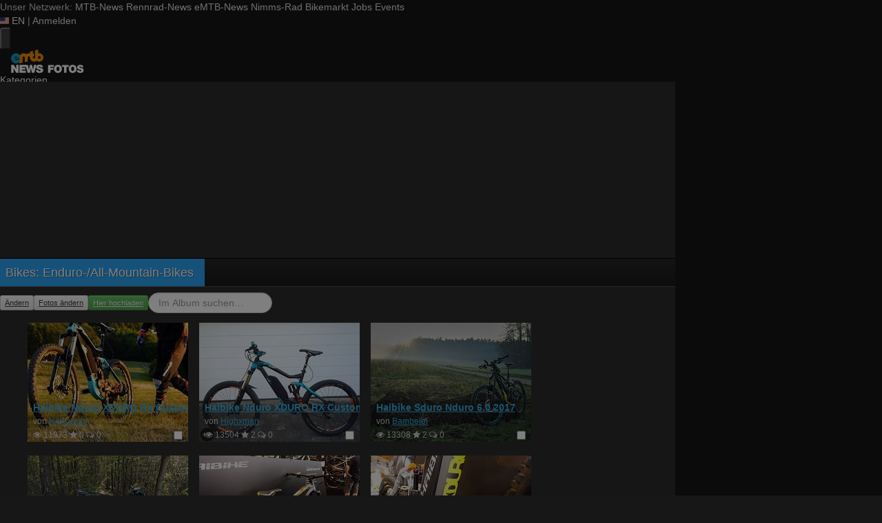

--- FILE ---
content_type: text/html; charset=utf-8
request_url: https://fotos.emtb-news.de/s/20?sort=name&direction=asc&page=5
body_size: 15353
content:
<!DOCTYPE html>
<html lang="de" id="FA">

<head>

        <title>Album Enduro-/All-Mountain-Bikes - eMTB-News.de</title>
    <meta http-equiv="Content-Type" content="text/html; charset=utf-8" />
    <meta name="robots" content="index,follow" />
    <meta name="viewport" content="width=device-width, initial-scale=1.0" />
    <link rel="alternate" type="application/rss+xml" title="Neueste Fotos im Album Enduro-/All-Mountain-Bikes" href="/photoset/view/20.rss" />
    <link rel="alternate" type="application/rss+xml" title="Neueste Fotos" href="/photos/recent.rss" />
    <link rel="canonical" href="https://fotos.emtb-news.de/s/20?sort=name&amp;direction=asc&amp;page=5" />
    <link rel="stylesheet" type="text/css" media="screen" href="/assets/css/fotos.emtbn.css?1764748628" />
    <script type="text/javascript">
//<![CDATA[
var fa = { "version" : "1764748628" };

var L_ROOT_URL = "/js/leaflet/";

fa.csrf = { name: "__csrf_key", value: "1974330664696cad20d5e6e6.02631584" };

fa.urls = { session_refresh: "/session/refresh.json", share: "/v2/share/get.txt" };
//]]>
</script>


        <script type="text/javascript">
        var mtbn = {"fa":{"auth":{"logged_in":false},"csrf":{"name":"__csrf_key","value":"1974330664696cad20d5e6e6.02631584"},"urls":{"photo_like":"\/v2\/favorites\/toggle.json","favorites_load":"\/v2\/favorites\/get.json"}}};
    </script>

    <link rel="preload" as="font" href="/assets/fonts/vendor/font-awesome/fontawesome-webfont.woff2?af7ae505a9eed503f8b8e6982036873e" type="font/woff2" crossorigin="anonymous">

    <link rel="apple-touch-icon" sizes="57x57"   href="https://assets.emtb-news.de/header/favicon/apple-touch-icon-57x57.png?1765202483">
<link rel="apple-touch-icon" sizes="60x60"   href="https://assets.emtb-news.de/header/favicon/apple-touch-icon-60x60.png?1765202483">
<link rel="apple-touch-icon" sizes="72x72"   href="https://assets.emtb-news.de/header/favicon/apple-touch-icon-72x72.png?1765202483">
<link rel="apple-touch-icon" sizes="76x76"   href="https://assets.emtb-news.de/header/favicon/apple-touch-icon-76x76.png?1765202483">
<link rel="apple-touch-icon" sizes="114x114" href="https://assets.emtb-news.de/header/favicon/apple-touch-icon-114x114.png?1765202483">
<link rel="apple-touch-icon" sizes="120x120" href="https://assets.emtb-news.de/header/favicon/apple-touch-icon-120x120.png?1765202483">
<link rel="apple-touch-icon" sizes="144x144" href="https://assets.emtb-news.de/header/favicon/apple-touch-icon-144x144.png?1765202483">
<link rel="apple-touch-icon" sizes="152x152" href="https://assets.emtb-news.de/header/favicon/apple-touch-icon-152x152.png?1765202483">
<link rel="apple-touch-icon" sizes="180x180" href="https://assets.emtb-news.de/header/favicon/apple-touch-icon-180x180.png?1765202483">
<link rel="icon" type="image/png" href="https://assets.emtb-news.de/header/favicon/favicon-196x196.png?1765202483" sizes="196x196">
<link rel="icon" type="image/png" href="https://assets.emtb-news.de/header/favicon/favicon-192x192.png?1765202483" sizes="192x192">
<link rel="icon" type="image/png" href="https://assets.emtb-news.de/header/favicon/favicon-160x160.png?1765202483" sizes="160x160">
<link rel="icon" type="image/png" href="https://assets.emtb-news.de/header/favicon/favicon-96x96.png?1765202483" sizes="96x96">
<link rel="icon" type="image/png" href="https://assets.emtb-news.de/header/favicon/favicon-16x16.png?1765202483" sizes="16x16">
<link rel="icon" type="image/png" href="https://assets.emtb-news.de/header/favicon/favicon-32x32.png?1765202483" sizes="32x32">
<meta name="msapplication-TileColor" content="#1897c4">
<meta name="msapplication-TileImage" content="https://assets.emtb-news.de/header/favicon/mstile-144x144.png?1765202483">
    
    <link rel="stylesheet" href="https://assets.mtb-news.de/menu/dist/5ed83861/css/style-emtbn.css" /><script defer src="https://assets.mtb-news.de/menu/dist/5ed83861/js/main.js"></script>
    <script src="/assets/js/jquery.min.js?1764748628"></script>

        <link rel="dns-prefetch" href="//assets.mtb-news.de">
<link rel="dns-prefetch" href="//assets.emtb-news.de">
<link rel="dns-prefetch" href="//www.emtb-news.de">
<link rel="dns-prefetch" href="//thumbnails.mtb-news.de">
<link rel="dns-prefetch" href="//bikemarkt.mtb-news.de">
<link rel="dns-prefetch" href="//fotos.emtb-news.de">

    <!-- [OT+CP] ==> -->
<script src="https://cdn.cookielaw.org/scripttemplates/otSDKStub.js"
  type="text/javascript"
  charset="UTF-8"
  data-domain-script="10d1fd22-f25d-46a3-b3c4-0fc5c1ce570e" >
</script>

<script type="text/javascript" charset="UTF-8">
!function() {
  var cpBaseUrl = 'https://cp.emtb-news.de';
  var cpPropertyId = '579b540c';

  !function(C,o,n,t,P,a,s){C.CPObject=n,C[n]||(C[n]=function(){
    for(var e=arguments.length,i=new Array(e),c=0;c<e;c++)i[c]=arguments[c];const[r,u,l]=i;if(C[n].q||(C[n].q=[]),
    t=Array.prototype.slice.call(arguments,0),!C[n].patched&&("fatal"===r&&u&&(C[n].le=u,
    Array.prototype.forEach.call(C[n].q,(function(e){"error"===e[0]&&"function"==typeof e[1]&&e[1](u)}))),
    "error"===r&&"function"==typeof u&&C[n].le&&u(C[n].le),"extension"===r&&u&&l&&"function"==typeof l.init&&(l.init(),
    l.initialized=!0),"authenticate"===r&&u)){try{
    P=-1===(o.cookie||"").indexOf("_cpauthhint=")&&!(C.localStorage||{})._cpuser&&-1===C.location.href.toLowerCase().indexOf("cpauthenticated")
    }catch(e){P=!1}P&&(a={isLoggedIn:function(){return!1},hasValidSubscription:function(){return!1}},
    "function"==typeof u&&u(null,a),t=["authenticate",null])}C[n].q.push(t)});try{
    ((s=(o.cookie.split("_cpauthhint=")[1]||"").split(";")[0])?Number(s[1]):NaN)>0&&(o.body?o.body.classList.add("cpauthenticated"):o.addEventListener("DOMContentLoaded",(function(){
    o.body.classList.add("cpauthenticated")})))}catch(e){}C[n].l=+new Date,C[n].sv=5}(window,document,"cp");

    cp("extension","onetrust",{version:1,init:function(){function e(){
    const e=document.getElementById("onetrust-consent-sdk");if(!e)return
    ;const r=Array.prototype.find.call(e.children,(function(e){return e.classList.contains("onetrust-pc-dark-filter")}))
    ;r&&(r.classList.remove("ot-hide"),r.removeAttribute("style"),r.style.zIndex="2147483644")}function r(){!function(){
    const r=document.getElementById("onetrust-banner-sdk");if(r){const c=r.getAttribute("style")
    ;r.classList.contains("ot-hide")||c||(r.style.zIndex="2147483645",e())}else{
    if("function"!=typeof window.MutationObserver)return;new MutationObserver((function(r,c){
    Array.prototype.forEach.call(r,(function(r){
    "childList"===r.type&&r.target&&"onetrust-consent-sdk"===r.target.id&&Array.prototype.forEach.call(r.addedNodes,(function(r){
    if("onetrust-banner-sdk"===r.id){const i=r.getAttribute("style")
    ;r.classList.contains("ot-hide")||i||(r.style.zIndex="2147483645",e()),c.disconnect()}}))}))
    })).observe(document.documentElement,{childList:!0,subtree:!0})}}(),function(){
    const e=document.getElementById("__cp_ot_hide_banner");e&&e.parentElement&&e.parentElement.removeChild(e)}()}
    return function(){let e=document.getElementById("__cp_ot_hide_banner");e||(e=document.createElement("style"),
    e.id="__cp_ot_hide_banner",e.appendChild(document.createTextNode("#onetrust-banner-sdk { display: none !important; }")),
    document.head?document.head.appendChild(e):document.body&&document.body.appendChild(e))}(),function(){
    if("function"==typeof window.MutationObserver)new MutationObserver((function(e,r){
    Array.prototype.forEach.call(e,(function(e){
    "childList"===e.type&&e.target&&"onetrust-consent-sdk"===e.target.id&&Array.prototype.forEach.call(e.addedNodes,(function(e){
    e.classList.contains("onetrust-pc-dark-filter")&&(e.classList.add("ot-hide"),r.disconnect())}))}))
    })).observe(document.documentElement,{childList:!0,subtree:!0});else{const e=setInterval((function(){
    const r=document.getElementById("onetrust-consent-sdk");if(!r)return;const c=r.querySelector(".onetrust-pc-dark-filter")
    ;c&&(c.classList.add("ot-hide"),clearInterval(e))}),50)}}(),cp("error",(function(){r()}))}});

  cp('create', cpPropertyId, {
    baseUrl: cpBaseUrl,
    cookieDomain: 'emtb-news.de'
  });

  cp('render', {
    onFullConsent: function() {
      document.querySelector('html').setAttribute('data-mtbn-cp-consent', '1');
      const btLoader = document.createElement("script")
      btLoader.src = "https://btloader.com/tag?o=6326176531349504&upapi=true";
      btLoader.async = true;
      document.head.appendChild(btLoader);
      if (typeof mtbn !== 'undefined' && typeof mtbn.cp !== 'undefined' && typeof mtbn.cp.onFullConsent === 'object') {
          mtbn.cp.onFullConsent.forEach((fn) => { (typeof fn === 'function') && fn() });
      }
    }
  });

  cp('authenticate', function (error, user) {
    if (error) {
      // Error handling depending on use case
      return;
    }
    if (user.isLoggedIn() && user.hasValidSubscription()) {
        document.querySelector('html').setAttribute('data-mtbn-cp-logged-in', '1');
    } else {
      // User has no valid subscription
    }
  });

}()
</script>
<script src="https://cp.emtb-news.de/now.js" async fetchPriority="high" onerror="cp('fatal', arguments)"></script>
<style>
#onetrust-banner-sdk {
  display: none !important;
}
</style>
<!-- <== [OT+CP] --><!-- CPG-> -->    <script>
        var adHandler = adHandler || {cmd: []};
        var btAdUnits = [];

        adHandler.conversionRateFile = "https://assets.emtb-news.de/conversion-rates.json";

        adHandler.cmd.push(function () {
            adHandler.service.request();
            adHandler.service.debugDisable();
        });

        adHandler.cmd.push(function () {
          adHandler.service.getAdUnitsForCurrentMapping().forEach(function (fwAdUnit) {
            btAdUnits.push({
              code: fwAdUnit.settings.container,
              bids: fwAdUnit.settings.bids,
              mediaTypes: fwAdUnit.getMediaTypes(),
            });
          });
        });
    </script><script async src="https://assets.emtb-news.de/js/latest/eMTB_ROS.js?1765202483"></script><!-- <-CPG -->
    <script defer data-api="https://assets-cdn-a.mtb-news.de/api/unread-messages" data-domain="emtb-news.de,fotos.emtb-news.de" src="https://assets-cdn-a.mtb-news.de/js/app-bundle.js"></script>    
</head>

<body class="default solar mtbn-fotos photoset-20 MtbnewsShareBarEnabled MtbnewsShareBarFotoalbum">

        <div class="mtbnews-mobile-sticky">
        <div id="eMTB_M_ROS_Sticky"></div>
    </div>
    
    <nav class="
    nsh-bg-neutral-900 nsh-text-inherit
    [&_a]:nsh-no-underline [&_a]:nsh-transition-colors
" id="page-top">
    <div class="nsh-pt-1 [&&]:nsh-border-b-2 [&&]:nsh-border-brand nsh-text-[13px] max-lg:nsh-hidden" data-test="zdah">
    <div class="nsh-n_general-wrapper  nsh-flex nsh-justify-between">
        <div class="nsh-flex nsh-space-x-3 [&_a]:nsh-text-neutral-200" data-test="nqzv">
            <span class="nsh-text-neutral-400">Unser Netzwerk:</span>
            <a class="nsh-pb-0.5 hover:nsh-text-mtbn " href="https://www.mtb-news.de/">MTB-News</a>
            <a class="nsh-pb-0.5 hover:nsh-text-rrn " href="https://www.rennrad-news.de/">Rennrad-News</a>
            <a class="nsh-pb-0.5 hover:nsh-text-emtbn [&&]:nsh-border-b-2 [&&]:nsh-border-b-brand-500 nsh-font-semibold" href="https://www.emtb-news.de/">eMTB-News</a>
            <a class="nsh-pb-0.5 hover:nsh-text-nrd " href="https://www.nimms-rad.de/">Nimms-Rad</a>
            <a class="nsh-pb-0.5 hover:nsh-text-mtbn" href="https://bikemarkt.mtb-news.de/">Bikemarkt</a>
            <a class="nsh-pb-0.5 hover:nsh-text-mtbn" href="https://www.mtb-news.de/jobs/">Jobs</a>
            <a class="nsh-pb-0.5 hover:nsh-text-mtbn" href="https://www.mtb-news.de/events/">Events</a>
        </div>
        <div class="nsh-flex nsh-space-x-3" data-test="glbk">
                                                <!-- EN -->
                    <a href="https://api.emtb-news.de/language/switch?lang=en&redirect=https://fotos.emtb-news.de/s/20?sort=name&direction=asc&page=5" class="nsh-flex nsh-items-center nsh-space-x-1 [&&]:nsh-text-neutral-100 [&&]:hover:nsh-text-brand" title="Display page in english language">
                        <svg class="nsh-h-[10px] nsh-w-auto" width="13" height="10" xmlns="http://www.w3.org/2000/svg" viewBox="0 0 640 480"><path fill="#bd3d44" d="M0 0h640v480H0"/><path stroke="#fff" stroke-width="37" d="M0 55.3h640M0 129h640M0 203h640M0 277h640M0 351h640M0 425h640"/><path fill="#192f5d" d="M0 0h364.8v258.5H0"/><marker id="a" markerHeight="30" markerWidth="30"><path fill="#fff" d="m14 0 9 27L0 10h28L5 27z"/></marker><path fill="none" marker-mid="url(#a)" d="m0 0 16 11h61 61 61 61 60L47 37h61 61 60 61L16 63h61 61 61 61 60L47 89h61 61 60 61L16 115h61 61 61 61 60L47 141h61 61 60 61L16 166h61 61 61 61 60L47 192h61 61 60 61L16 218h61 61 61 61 60z"/></svg>
                        <span>EN</span>
                    </a>
                                                    <span class="nsh-text-neutral-600">|</span>
                                                            <a class="[&&]:nsh-text-neutral-200 [&&]:hover:nsh-text-lime-500" href="https://www.emtb-news.de/forum/login/?_xfRedirect=fotos" data-test="jqls">Anmelden</a>
                                    </div>
    </div>
</div>
    <div class="nsh-n_general-wrapper         nsh-py-3 nsh-text-[15px] nsh-flex lg:nsh-justify-between
        nsh-h-[72px] lg:nsh-h-[79px]"
        x-data="{ searchFieldVisible: false, openSubmenuId: null }"
        data-test="xgcn">
        <div class="nsh-grow nsh-flex nsh-justify-between nsh-items-center">
            <div class="nsh-relative nsh-basis-8"
                                x-data="{ menuVisible: false }">
                <button
                    class="nsh-relative nsh-group [&&]:nsh-px-1.5 [&&]:nsh-py-1 [&&]:nsh-bg-neutral-700 [&&]:nsh-rounded nsh-transition-colors nsh-duration-300 [&&]:nsh-text-neutral-200 [&&]:hover:nsh-bg-brand [&&]:hover:nsh-text-neutral-800"
                    :class="menuVisible && '!nsh-bg-brand [&&]:nsh-text-neutral-800'"
                    x-on:click="menuVisible = !menuVisible"
                    type="button"
                    title="Navigationsmenü öffnen"
                    >
                    <svg class="nsh-w-7 nsh-h-7"
                    :class="menuVisible && '[&&]:nsh-rotate-180 nsh-duration-300'"
                    xmlns="http://www.w3.org/2000/svg" viewBox="0 0 24 24" fill="currentColor">
                        <path fill-rule="evenodd" d="M3 6.75A.75.75 0 0 1 3.75 6h16.5a.75.75 0 0 1 0 1.5H3.75A.75.75 0 0 1 3 6.75ZM3 12a.75.75 0 0 1 .75-.75h16.5a.75.75 0 0 1 0 1.5H3.75A.75.75 0 0 1 3 12Zm0 5.25a.75.75 0 0 1 .75-.75h16.5a.75.75 0 0 1 0 1.5H3.75a.75.75 0 0 1-.75-.75Z" clip-rule="evenodd" />
                    </svg>
                    <span
                        class="nsh-absolute -nsh-bottom-[15px] nsh-left-3 nsh-w-0 nsh-h-0 nsh-border-8 nsh-border-solid nsh-border-transparent nsh-border-t-brand"
                        x-cloak
                        x-show="menuVisible"></span>
                </button>
                                <div class="
                    nsh-absolute nsh-z-[101]                     nsh-top-12 -nsh-left-4 nsh-right-0 nsh-w-dvw
                    nsh-px-5 nsh-py-4 nsh-bg-neutral-900
                    nsh-shadow-lg
                    max-md:nsh-border-b-8 max-md:nsh-border-neutral-900
                    lg:nsh-top-12 lg:nsh-left-0 lg:nsh-w-[350px] lg:nsh-px-6 lg:nsh-py-6
                    "
                    x-cloak
                    x-show="menuVisible"
                    x-on:click.outside="menuVisible = false"
                    data-test="izxw">
                                                            <div class="nsh-mb-3">
                        <form role="search" method="get"
                              action="/search"
                              data-test="ebne">
                            <label for="nsh-dropdown-search" class="nsh-sr-only">Fotos durchsuchen</label>
                            <span class="nsh-flex">
                                <input
                                    class="nsh-grow
                                        [&&]:nsh-px-3 [&&]:nsh-py-1
                                        [&&]:nsh-my-0
                                        [&&]:nsh-rounded [&&]:nsh-bg-neutral-600 [&&]:nsh-text-white [&&]:placeholder:text-neutral-200
                                        [&&]:nsh-border-none
                                        [&&]:focus:nsh-outline [&&]:focus:nsh-outline-2 [&&]:focus:nsh-outline-offset-1 [&&]:focus:nsh-outline-brand-500
                                        [&&]:focus:nsh-bg-white [&&]:focus:nsh-text-neutral-900 [&&]:focus:nsh-placeholder-neutral-500"
                                    id="nsh-dropdown-search"
                                    type="search"
                                    placeholder="Suchbegriff"
                                    name="q"
                                    value="">
                                <button
                                    class="
                                        [&&]:nsh-p-0
                                        nsh-shrink-0 [&&]:nsh-pl-3 [&&]:nsh-pr-2 focus:nsh-outline-none"
                                    type="submit">
                                    <span class="nsh-sr-only">Suche abschicken</span>
                                    <svg class="nsh-inline-block nsh-h-[17px] nsh-mt-[-3px] nsh-stroke-white nsh-stroke-2" xmlns="http://www.w3.org/2000/svg" fill="none" viewBox="0 0 24 24" stroke-width="1.5" stroke="currentColor">
                                        <path stroke-linecap="round" stroke-linejoin="round" d="m21 21-5.197-5.197m0 0A7.5 7.5 0 1 0 5.196 5.196a7.5 7.5 0 0 0 10.607 10.607Z" />
                                    </svg>
                                </button>
                            </span>
                        </form>
                    </div>
                                                                                <div class="[&&]:nsh-border-t [&&]:nsh-border-stone-500 [&&]:nsh-pt-3 [&&]:nsh-mt-3 nsh-flex nsh-flex-wrap nsh-justify-center nsh-gap-x-4" data-test="lsap">
            <a class="!nsh-text-brand hover:!nsh-text-brand-100 hover:!nsh-underline hover:!nsh-decoration-brand-700"
           href="https://www.emtb-news.de/news/">News</a>
            <a class="!nsh-text-brand hover:!nsh-text-brand-100 hover:!nsh-underline hover:!nsh-decoration-brand-700"
           href="https://www.emtb-news.de/forum/">Forum</a>
            <a class="!nsh-text-brand hover:!nsh-text-brand-100 hover:!nsh-underline hover:!nsh-decoration-brand-700"
           href="https://fotos.emtb-news.de/">Fotos</a>
            <a class="!nsh-text-brand hover:!nsh-text-brand-100 hover:!nsh-underline hover:!nsh-decoration-brand-700"
           href="https://bikemarkt.mtb-news.de">Bikemarkt</a>
            <a class="!nsh-text-brand hover:!nsh-text-brand-100 hover:!nsh-underline hover:!nsh-decoration-brand-700"
           href="https://www.mtb-news.de/jobs/">Jobs</a>
            <a class="!nsh-text-brand hover:!nsh-text-brand-100 hover:!nsh-underline hover:!nsh-decoration-brand-700"
           href="https://dailydeals.mtb-news.de">Daily Deals</a>
            <a class="!nsh-text-brand hover:!nsh-text-brand-100 hover:!nsh-underline hover:!nsh-decoration-brand-700"
           href="https://winterpokal.emtb-news.de">Winterpokal</a>
    </div>
                                                            <ul class="
    [&&]:nsh-px-0 [&&]:nsh-pb-0 [&&]:nsh-pt-3
    [&&]:nsh-mx-0 [&&]:nsh-mb-0 [&&]:nsh-mt-3
    [&&]:nsh-border-t [&&]:nsh-border-stone-500
    [&&]:nsh-space-y-2
" data-test="jfnz">
            <li x-data="{ submenuVisible: false }">
            <span class="nsh-flex nsh-justify-between nsh-space-x-4">
                                                <a
                    class="nsh-grow [&&]:hover:nsh-text-brand
                        [&&]:nsh-text-neutral-50                                            "
                    href="/categories">
                    Kategorien                </a>
                                            </span>
                    </li>
            <li x-data="{ submenuVisible: false }">
            <span class="nsh-flex nsh-justify-between nsh-space-x-4">
                                                <a
                    class="nsh-grow [&&]:hover:nsh-text-brand
                        [&&]:nsh-text-neutral-50                                            "
                    href="/groups">
                    Gruppen                </a>
                                            </span>
                    </li>
            <li x-data="{ submenuVisible: false }">
            <span class="nsh-flex nsh-justify-between nsh-space-x-4">
                                                <a
                    class="nsh-grow [&&]:hover:nsh-text-brand
                        [&&]:nsh-text-neutral-50                                            "
                    href="/upload/index">
                    Hochladen                </a>
                                            </span>
                    </li>
            <li x-data="{ submenuVisible: false }">
            <span class="nsh-flex nsh-justify-between nsh-space-x-4">
                                                <a
                    class="nsh-grow [&&]:hover:nsh-text-brand
                        [&&]:nsh-text-neutral-50                                            "
                    href="https://www.emtb-news.de/forum/login/?_xfRedirect=fotos">
                    Anmelden                </a>
                                            </span>
                    </li>
    </ul>
                                                            <div class="[&&]:nsh-border-t [&&]:nsh-border-stone-500 [&&]:nsh-pt-3 [&&]:nsh-mt-3">
    <div class="nsh-text-center nsh-text-xs nsh-text-neutral-400">Unser Netzwerk</div>
    <div class="nsh-mt-1.5 nsh-grid nsh-grid-cols-2 nsh-gap-1 md:nsh-grid-cols-4 lg:nsh-grid-cols-2">
                    <div class="nsh-text-center">
                <a class="nsh-inline-block nsh-px-2 nsh-py-1 nsh-opacity-90 nsh-transition-opacity hover:nsh-opacity-100" href="https://www.mtb-news.de" title="Besuche MTB-News.de">
                    <img
                        class="nsh-object-contain nsh-object-center nsh-w-auto !nsh-h-8"
                        src="https://assets.emtb-news.de/menu/dist/5ed83861/img/sitelogos/mtbnews-logo-white-stacked.png"
                        srcset="
                            https://assets.emtb-news.de/menu/dist/5ed83861/img/sitelogos/mtbnews-logo-white-stacked.png,
                            https://assets.emtb-news.de/menu/dist/5ed83861/img/sitelogos/mtbnews-logo-white-stacked@2x.png 1.5x
                        "
                        alt="MTB-News.de Logo">
                </a>
            </div>
                    <div class="nsh-text-center">
                <a class="nsh-inline-block nsh-px-2 nsh-py-1 nsh-opacity-90 nsh-transition-opacity hover:nsh-opacity-100" href="https://www.rennrad-news.de" title="Besuche Rennrad-News.de">
                    <img
                        class="nsh-object-contain nsh-object-center nsh-w-auto !nsh-h-8"
                        src="https://assets.emtb-news.de/menu/dist/5ed83861/img/sitelogos/rennradnews-logo-white-stacked.png"
                        srcset="
                            https://assets.emtb-news.de/menu/dist/5ed83861/img/sitelogos/rennradnews-logo-white-stacked.png,
                            https://assets.emtb-news.de/menu/dist/5ed83861/img/sitelogos/rennradnews-logo-white-stacked@2x.png 1.5x
                        "
                        alt="Rennrad-News.de Logo">
                </a>
            </div>
                    <div class="nsh-text-center">
                <a class="nsh-inline-block nsh-px-2 nsh-py-1 nsh-opacity-90 nsh-transition-opacity hover:nsh-opacity-100" href="https://www.emtb-news.de" title="Besuche eMTB-News.de">
                    <img
                        class="nsh-object-contain nsh-object-center nsh-w-auto !nsh-h-8"
                        src="https://assets.emtb-news.de/menu/dist/5ed83861/img/sitelogos/emtbnews-logo-white-stacked.png"
                        srcset="
                            https://assets.emtb-news.de/menu/dist/5ed83861/img/sitelogos/emtbnews-logo-white-stacked.png,
                            https://assets.emtb-news.de/menu/dist/5ed83861/img/sitelogos/emtbnews-logo-white-stacked@2x.png 1.5x
                        "
                        alt="eMTB-News.de Logo">
                </a>
            </div>
                    <div class="nsh-text-center">
                <a class="nsh-inline-block nsh-px-2 nsh-py-1 nsh-opacity-90 nsh-transition-opacity hover:nsh-opacity-100" href="https://www.nimms-rad.de" title="Besuche Nimms-Rad.de">
                    <img
                        class="nsh-object-contain nsh-object-center nsh-w-auto !nsh-h-8"
                        src="https://assets.emtb-news.de/menu/dist/5ed83861/img/sitelogos/nimmsrad-logo-white-stacked.png"
                        srcset="
                            https://assets.emtb-news.de/menu/dist/5ed83861/img/sitelogos/nimmsrad-logo-white-stacked.png,
                            https://assets.emtb-news.de/menu/dist/5ed83861/img/sitelogos/nimmsrad-logo-white-stacked@2x.png 1.5x
                        "
                        alt="Nimms-Rad.de Logo">
                </a>
            </div>
                    <div class="nsh-text-center">
                <a class="nsh-inline-block nsh-px-2 nsh-py-1 nsh-opacity-90 nsh-transition-opacity hover:nsh-opacity-100" href="https://bikemarkt.mtb-news.de/" title="Besuche MTB-News.de Bikemarkt">
                    <img
                        class="nsh-object-contain nsh-object-center nsh-w-auto !nsh-h-8"
                        src="https://assets.emtb-news.de/menu/dist/5ed83861/img/sitelogos/bikemarkt-logo-white-stacked.png"
                        srcset="
                            https://assets.emtb-news.de/menu/dist/5ed83861/img/sitelogos/bikemarkt-logo-white-stacked.png,
                            https://assets.emtb-news.de/menu/dist/5ed83861/img/sitelogos/bikemarkt-logo-white-stacked@2x.png 1.5x
                        "
                        alt="MTB-News.de Bikemarkt Logo">
                </a>
            </div>
                    <div class="nsh-text-center">
                <a class="nsh-inline-block nsh-px-2 nsh-py-1 nsh-opacity-90 nsh-transition-opacity hover:nsh-opacity-100" href="https://www.mtb-news.de/jobs/" title="Besuche MTB-News.de Jobs">
                    <img
                        class="nsh-object-contain nsh-object-center nsh-w-auto !nsh-h-8"
                        src="https://assets.emtb-news.de/menu/dist/5ed83861/img/sitelogos/jobs-logo-white.png"
                        srcset="
                            https://assets.emtb-news.de/menu/dist/5ed83861/img/sitelogos/jobs-logo-white.png,
                            https://assets.emtb-news.de/menu/dist/5ed83861/img/sitelogos/jobs-logo-white@2x.png 1.5x
                        "
                        alt="MTB-News.de Jobs Logo">
                </a>
            </div>
                    <div class="nsh-text-center">
                <a class="nsh-inline-block nsh-px-2 nsh-py-1 nsh-opacity-90 nsh-transition-opacity hover:nsh-opacity-100" href="https://www.mtb-news.de/events/" title="Besuche MTB-News.de Events">
                    <img
                        class="nsh-object-contain nsh-object-center nsh-w-auto !nsh-h-8"
                        src="https://assets.emtb-news.de/menu/dist/5ed83861/img/sitelogos/events-logo-white.png"
                        srcset="
                            https://assets.emtb-news.de/menu/dist/5ed83861/img/sitelogos/events-logo-white.png,
                            https://assets.emtb-news.de/menu/dist/5ed83861/img/sitelogos/events-logo-white@2x.png 1.5x
                        "
                        alt="MTB-News.de Events Logo">
                </a>
            </div>
            </div>
</div>
<div class="lg:nsh-hidden [&&]:nsh-border-t [&&]:nsh-border-stone-500 [&&]:nsh-pt-3 [&&]:nsh-mt-3">
    <div class="nsh-flex nsh-justify-center nsh-items-center nsh-space-x-3" data-test="">
                            <!-- EN -->
                <a href="https://api.emtb-news.de/language/switch?lang=en&redirect=https://fotos.emtb-news.de/s/20?sort=name&direction=asc&page=5" class="nsh-flex nsh-items-center nsh-space-x-1 [&&]:nsh-text-neutral-100 [&&]:hover:nsh-text-brand" title="Display page in english language">
                    <svg class="nsh-h-[10px] nsh-w-auto" width="13" height="10" xmlns="http://www.w3.org/2000/svg" viewBox="0 0 640 480"><path fill="#bd3d44" d="M0 0h640v480H0"/><path stroke="#fff" stroke-width="37" d="M0 55.3h640M0 129h640M0 203h640M0 277h640M0 351h640M0 425h640"/><path fill="#192f5d" d="M0 0h364.8v258.5H0"/><marker id="a" markerHeight="30" markerWidth="30"><path fill="#fff" d="m14 0 9 27L0 10h28L5 27z"/></marker><path fill="none" marker-mid="url(#a)" d="m0 0 16 11h61 61 61 61 60L47 37h61 61 60 61L16 63h61 61 61 61 60L47 89h61 61 60 61L16 115h61 61 61 61 60L47 141h61 61 60 61L16 166h61 61 61 61 60L47 192h61 61 60 61L16 218h61 61 61 61 60z"/></svg>
                    <span>EN</span>
                </a>
                </div>
</div>
                                                            <ul class="
                        [&&]:nsh-px-0 [&&]:nsh-pb-0 [&&]:nsh-pt-3
                        [&&]:nsh-mx-0 [&&]:nsh-mb-0 [&&]:nsh-mt-3
                        nsh-border-t nsh-border-stone-500
                        nsh-grid nsh-grid-cols-2 nsh-gap-1.5
                    ">
                                                    <li>
                                <a class="[&&]:nsh-text-brand [&&]:hover:nsh-text-brand-100" href="https://newsletter.mtb-news.de/manage/">
                                    Newsletter                                </a>
                            </li>
                                                    <li>
                                <a class="[&&]:nsh-text-brand [&&]:hover:nsh-text-brand-100" href="https://www.mtb-news.de/news/category/podcast/">
                                    Podcasts                                </a>
                            </li>
                                                    <li>
                                <a class="[&&]:nsh-text-brand [&&]:hover:nsh-text-brand-100" href="https://shop.mtb-news.de">
                                    Shop                                </a>
                            </li>
                                                    <li>
                                <a class="[&&]:nsh-text-brand [&&]:hover:nsh-text-brand-100" href="https://www.emtb-news.de/news/abonnieren/">
                                    Abonnieren&hellip;                                </a>
                            </li>
                                                    <li>
                                <a class="[&&]:nsh-text-brand [&&]:hover:nsh-text-brand-100" href="https://www.mtb-news.de/team/">
                                    Team                                </a>
                            </li>
                                                    <li>
                                <a class="[&&]:nsh-text-brand [&&]:hover:nsh-text-brand-100" href="https://www.mtb-news.de/mediakit/">
                                    Werben                                </a>
                            </li>
                                            </ul>
                                                            <ul class="
                        [&&]:nsh-px-0 [&&]:nsh-pb-0 [&&]:nsh-pt-3
                        [&&]:nsh-mx-0 [&&]:nsh-mb-0 [&&]:nsh-mt-3
                        nsh-border-t nsh-border-stone-500
                        nsh-grid nsh-grid-cols-2 nsh-gap-1.5
                    ">
                                                    <li>
                                <a class="[&&]:nsh-text-neutral-100 [&&]:hover:nsh-text-brand" href="https://fotos.emtb-news.de">
                                    Fotos                                </a>
                            </li>
                                                    <li>
                                <a class="[&&]:nsh-text-neutral-100 [&&]:hover:nsh-text-brand" href="https://geometrics.mtb-news.de">
                                    Geometrics                                </a>
                            </li>
                                                    <li>
                                <a class="[&&]:nsh-text-neutral-100 [&&]:hover:nsh-text-brand" href="https://www.mtb-news.de/events/">
                                    Events                                </a>
                            </li>
                                                    <li>
                                <a class="[&&]:nsh-text-neutral-100 [&&]:hover:nsh-text-brand" href="https://winterpokal.emtb-news.de">
                                    Winterpokal                                </a>
                            </li>
                                            </ul>
                    
                                        <ul class="
    [&&]:nsh-px-0 [&&]:nsh-pb-0 [&&]:nsh-pt-3
    [&&]:nsh-mx-0 [&&]:nsh-mb-0 [&&]:nsh-mt-3
    [&&]:nsh-border-t [&&]:nsh-border-stone-500
    nsh-grid nsh-grid-cols-4 nsh-gap-1
">
            <li class="nsh-text-center">
            <a class="nsh-inline-block nsh-p-2 nsh-rounded hover:nsh-bg-stone-600"
               href="https://www.youtube.com/@EMTBNewsde"
               target="_blank"
               title="eMTB-News bei YouTube"
                           >
                <img
                    class="!nsh-h-6 nsh-w-auto"
                    src="https://assets.emtb-news.de/menu/dist/5ed83861/img/socialmedia/youtube-white.png"
                    srcset="
                        https://assets.emtb-news.de/menu/dist/5ed83861/img/socialmedia/youtube-white.png,
                        https://assets.emtb-news.de/menu/dist/5ed83861/img/socialmedia/youtube-white@2x.png 1.5x
                    "
                    alt="eMTB-News bei YouTube Logo">
            </a>
        </li>
            <li class="nsh-text-center">
            <a class="nsh-inline-block nsh-p-2 nsh-rounded hover:nsh-bg-stone-600"
               href="https://instagram.com/emtbnews/"
               target="_blank"
               title="eMTB-News bei Instagram"
                           >
                <img
                    class="!nsh-h-6 nsh-w-auto"
                    src="https://assets.emtb-news.de/menu/dist/5ed83861/img/socialmedia/instagram-white.png"
                    srcset="
                        https://assets.emtb-news.de/menu/dist/5ed83861/img/socialmedia/instagram-white.png,
                        https://assets.emtb-news.de/menu/dist/5ed83861/img/socialmedia/instagram-white@2x.png 1.5x
                    "
                    alt="eMTB-News bei Instagram Logo">
            </a>
        </li>
            <li class="nsh-text-center">
            <a class="nsh-inline-block nsh-p-2 nsh-rounded hover:nsh-bg-stone-600"
               href="https://www.facebook.com/emtbnews"
               target="_blank"
               title="eMTB-News bei Facebook"
                           >
                <img
                    class="!nsh-h-6 nsh-w-auto"
                    src="https://assets.emtb-news.de/menu/dist/5ed83861/img/socialmedia/facebook-white.png"
                    srcset="
                        https://assets.emtb-news.de/menu/dist/5ed83861/img/socialmedia/facebook-white.png,
                        https://assets.emtb-news.de/menu/dist/5ed83861/img/socialmedia/facebook-white@2x.png 1.5x
                    "
                    alt="eMTB-News bei Facebook Logo">
            </a>
        </li>
            <li class="nsh-text-center">
            <a class="nsh-inline-block nsh-p-2 nsh-rounded hover:nsh-bg-stone-600"
               href="https://mastodon.social/@emtbnews"
               target="_blank"
               title="eMTB News im Fediverse bei Mastodon"
               rel="me"            >
                <img
                    class="!nsh-h-6 nsh-w-auto"
                    src="https://assets.emtb-news.de/menu/dist/5ed83861/img/socialmedia/mastodon-white.png"
                    srcset="
                        https://assets.emtb-news.de/menu/dist/5ed83861/img/socialmedia/mastodon-white.png,
                        https://assets.emtb-news.de/menu/dist/5ed83861/img/socialmedia/mastodon-white@2x.png 1.5x
                    "
                    alt="eMTB News im Fediverse bei Mastodon Logo">
            </a>
        </li>
            <li class="nsh-text-center">
            <a class="nsh-inline-block nsh-p-2 nsh-rounded hover:nsh-bg-stone-600"
               href="https://twitter.com/emtbnews"
               target="_blank"
               title="eMTB-News bei X / Twitter"
                           >
                <img
                    class="!nsh-h-6 nsh-w-auto"
                    src="https://assets.emtb-news.de/menu/dist/5ed83861/img/socialmedia/x-white.png"
                    srcset="
                        https://assets.emtb-news.de/menu/dist/5ed83861/img/socialmedia/x-white.png,
                        https://assets.emtb-news.de/menu/dist/5ed83861/img/socialmedia/x-white@2x.png 1.5x
                    "
                    alt="eMTB-News bei X / Twitter Logo">
            </a>
        </li>
            <li class="nsh-text-center">
            <a class="nsh-inline-block nsh-p-2 nsh-rounded hover:nsh-bg-stone-600"
               href="https://de.linkedin.com/company/mtb-news"
               target="_blank"
               title="eMTB-News bei Linkedin"
                           >
                <img
                    class="!nsh-h-6 nsh-w-auto"
                    src="https://assets.emtb-news.de/menu/dist/5ed83861/img/socialmedia/linkedin-white.png"
                    srcset="
                        https://assets.emtb-news.de/menu/dist/5ed83861/img/socialmedia/linkedin-white.png,
                        https://assets.emtb-news.de/menu/dist/5ed83861/img/socialmedia/linkedin-white@2x.png 1.5x
                    "
                    alt="eMTB-News bei Linkedin Logo">
            </a>
        </li>
    </ul>
                    
                                        <ul class="
    [&&]:nsh-px-0 [&&]:nsh-pb-0 [&&]:nsh-pt-3
    [&&]:nsh-mx-0 [&&]:nsh-mb-0 [&&]:nsh-mt-3
    [&&]:nsh-border-t [&&]:nsh-border-stone-500 [&&]:nsh-text-[12px]
    [&&]:nsh-grid [&&]:nsh-grid-cols-2 [&&]:nsh-gap-0.5
">
            <li>
                        <a class="[&&]:nsh-text-neutral-400 [&&]:hover:nsh-text-brand-100" href="https://www.emtb-news.de/news/impressum/">
                Impressum            </a>
        </li>
            <li>
                        <a class="[&&]:nsh-text-neutral-400 [&&]:hover:nsh-text-brand-100" href="https://www.mtb-news.de/mediakit/">
                Werben / Advertise            </a>
        </li>
            <li>
                        <a class="[&&]:nsh-text-neutral-400 [&&]:hover:nsh-text-brand-100" href="https://www.emtb-news.de/news/datenschutz/">
                Datenschutz            </a>
        </li>
            <li>
                        <a class="[&&]:nsh-text-neutral-400 [&&]:hover:nsh-text-brand-100" href="#" onclick="window.noad = true; OneTrust.ToggleInfoDisplay(); return false;">
                Datenschutz-Einstellungen            </a>
        </li>
            <li>
            </ul>
                                    </div>
            </div>
                                    <a href="/"
                title="eMTB-News Fotos"
                class="nsh-shrink-0 nsh-px-2 lg:nsh-ml-4"
                data-test="pjsf"
                >
                <picture>
                                        <source media="(max-width: 979px)" srcset="https://assets.emtb-news.de/menu/dist/5ed83861/img/sitelogos/emtbnews-fotos-wide.svg">
                                                            <source srcset="https://assets.emtb-news.de/menu/dist/5ed83861/img/sitelogos/emtbnews-fotos-stacked.svg">
                                        <img
                        class="[&&]:nsh-w-auto [&&]:nsh-max-h-[24px] [&&]:nsh-w-auto [&&]:nsh-h-[24px] [&&]:lg:nsh-max-h-[34px] [&&]:lg:nsh-h-[34px]"
                        src="https://assets.emtb-news.de/menu/dist/5ed83861/img/sitelogos/emtbnews-fotos-stacked.svg"
                        alt="eMTB-News.de Logo">
                </picture>
            </a>
                                    <div class="nsh-basis-8 nsh-block lg:nsh-hidden">
                                <a class="nsh-text-neutral-400 hover:nsh-text-brand" href="/login">
                                        <svg xmlns="http://www.w3.org/2000/svg" viewBox="0 0 24 24" fill="currentColor" class="nsh-w-7 nsh-h-7">
                        <path fill-rule="evenodd" d="M18.685 19.097A9.723 9.723 0 0 0 21.75 12c0-5.385-4.365-9.75-9.75-9.75S2.25 6.615 2.25 12a9.723 9.723 0 0 0 3.065 7.097A9.716 9.716 0 0 0 12 21.75a9.716 9.716 0 0 0 6.685-2.653Zm-12.54-1.285A7.486 7.486 0 0 1 12 15a7.486 7.486 0 0 1 5.855 2.812A8.224 8.224 0 0 1 12 20.25a8.224 8.224 0 0 1-5.855-2.438ZM15.75 9a3.75 3.75 0 1 1-7.5 0 3.75 3.75 0 0 1 7.5 0Z" clip-rule="evenodd" />
                    </svg>
                                    </a>
                            </div>
                        <div class="nsh-grow nsh-ml-4 max-lg:nsh-hidden">
    <ul class="
        [&&]:nsh-p-0 [&&]:nsh-m-0
        nsh-flex nsh-space-x-6
        [&_a]:nsh-text-neutral-100 [&_a:hover]:nsh-text-brand"
    data-test="wize">
                    <li class="nsh-group/item nsh-flex nsh-flex-row nsh-flex-nowrap nsh-relative nsh-gap-x-1"
                x-data="{ submenuVisible: false, submenuId: 'Kategorien' }">
                                <a
                    class="nsh-inline nsh-py-2 nsh-no-underline group-hover/item:nsh-text-brand nsh-text-neutral-100"
                    href="/categories"
                >Kategorien</a>
                                                
            </li>
                    <li class="nsh-group/item nsh-flex nsh-flex-row nsh-flex-nowrap nsh-relative nsh-gap-x-1"
                x-data="{ submenuVisible: false, submenuId: 'Gruppen' }">
                                <a
                    class="nsh-inline nsh-py-2 nsh-no-underline group-hover/item:nsh-text-brand nsh-text-neutral-100"
                    href="/groups"
                >Gruppen</a>
                                                
            </li>
                    <li class="nsh-group/item nsh-flex nsh-flex-row nsh-flex-nowrap nsh-relative nsh-gap-x-1"
                x-data="{ submenuVisible: false, submenuId: 'Hochladen' }">
                                <a
                    class="nsh-inline nsh-py-2 nsh-no-underline group-hover/item:nsh-text-brand nsh-text-neutral-100"
                    href="/upload/index"
                >Hochladen</a>
                                                
            </li>
                    <li class="nsh-group/item nsh-flex nsh-flex-row nsh-flex-nowrap nsh-relative nsh-gap-x-1"
                x-data="{ submenuVisible: false, submenuId: 'Anmelden' }">
                                <a
                    class="nsh-inline nsh-py-2 nsh-no-underline group-hover/item:nsh-text-brand nsh-text-neutral-100"
                    href="https://www.emtb-news.de/forum/login/?_xfRedirect=fotos"
                >Anmelden</a>
                                                
            </li>
            </ul>
</div>
                    </div>
        <div class="nsh-shrink-0 nsh-flex nsh-items-center nsh-space-x-3 max-lg:nsh-hidden">
                                    <div class="nsh-relative nsh-pr-3 nsh-border-r nsh-border-neutral-600 nsh-text-neutral-400"
                 data-test="zrvu">
                                <form action="/search" method="get"
                      class="[&&]:nsh-m-0"
                      x-on:click.outside="searchFieldVisible = false">
                    <label for="nsh-menu-search" class="nsh-sr-only">Fotos durchsuchen</label>
                    <input id="nsh-menu-search" type="search" aria-label="Suchbegriff"
                           x-cloak
                           x-ref="menuNgSearchField"
                           x-show="searchFieldVisible"
                           x-on:keyup.escape="searchFieldVisible = false"
                           class="
                                nsh-absolute nsh-top-0 nsh-right-[120%]
                                nsh-h-6 [&&]:nsh-max-w-[180px] [&&]:nsh-w-[180px]
                                [&&]:nsh-m-0 [&&]:nsh-px-2 [&&]:nsh-py-0
                                nsh-text-slate-800 nsh-rounded-lg
                                [&&]:focus:nsh-outline [&&]:focus:nsh-outline-brand-500 [&&]:focus:nsh-outline-2 [&&]:focus:nsh-outline-offset-1"
                           name="q"
                           value=""
                           placeholder="Suchbegriff"/>
                    <button
                        type="button"
                        x-bind:type="searchFieldVisible && 'submit' || 'button'"
                        x-on:mouseenter="searchFieldVisible = true; $nextTick(() => { $refs.menuNgSearchField.focus() })"
                        class="
                            [&&]:nsh-border-none
                            [&&]:nsh-p-0 [&&]:nsh-bg-transparent nsh-text-neutral-400"
                        title="Suche starten">
                        <svg class="nsh-w-6 nsh-h-6" xmlns="http://www.w3.org/2000/svg" fill="none" viewBox="0 0 24 24" stroke-width="1.5" stroke="currentColor">
                            <path stroke-linecap="round" stroke-linejoin="round" d="m21 21-5.197-5.197m0 0A7.5 7.5 0 1 0 5.196 5.196a7.5 7.5 0 0 0 10.607 10.607Z" />
                        </svg>
                    </button>
                </form>
                            </div>
                                    <div>
                <a href="/upload/index" class="nsh-btn-bikemarkt-sell nsh-border-none" data-test="pfgk">Hochladen</a>
            </div>
                    </div>
    </div>
</nav>

        <div id="fotoalbum-container" class="container pageContainer">

                        <div class="row">
                <div class="span12">
                    <div class="header__banner">
                        <div id="header-banner" class="header__banner-inner">
                            <div id="eMTB_D_ROS_Top"></div>                        </div>
                    </div>
                </div>
            </div>
            
            
            
            <div class="row">
                <div class="span12">
                    <div class="mtbn-fotos-top__container--mobile" style="text-align: center;"><div class="mtbn-fotos-top__inner--mobile" id="eMTB_M_ROS_Top"></div></div>                </div>
            </div>

            

<div class="row">
    <div class="span12">
        <h2 class="section">
            <span class="head"> Bikes: Enduro-/All-Mountain-Bikes</span>
        </h2>
        <div class="photoset-actions">
            <a href="/photoset/edit/20" class="btn btn-mini">Ändern</a>

<a href="/photoset/edit-photos/20" class="btn btn-mini">Fotos ändern</a>
<a href="/upload/form?target=20" class="btn btn-mini btn-success">Hier hochladen</a>





<form action="/search" method="get" class="">
    <input type="text" name="q" class="input-sm input-medium search-query" placeholder="Im Album suchen…" />
    <input type="hidden" name="photoset_id" value="20" />
</form>        </div>
    </div>
</div>




<div class="mtbn-fotos-incontent__container--mobile"><div class="mtbn-fotos-incontent__inner--mobile" id="eMTB_M_ROS_InContent-1"></div></div>
<form action="/photos/mass-actions" method="post" class="photo-mass-actions">
<div class="gallery">
<ul id="photoset" class="thumbnails gallery ">
<li class="span3">
  <div class="photo-wrapper gallery-item orientation-portrait" data-photo-id="767">
<a href="/p/767?sort=name&direction=asc&page=5&in=set"><img src="https://thumbnails.emtb-news.de/cache/270_200_1_1_0/82/aHR0cHM6Ly9mc3RhdGljMS5lbXRiLW5ld3MuZGUvdjMvMC8wLzc2Ny1rZzl1bmRqcmN3M2ktaW1hZ2Utb3JpZ2luYWwuanBn.jpg" alt="Foto" title="Haibike Nduro XDURO RX Custom 27,5 plus"  class="lazyload" data-photo-id="767" srcset="https://thumbnails.emtb-news.de/cache/166_123_1_1_0/82/aHR0cHM6Ly9mc3RhdGljMS5lbXRiLW5ld3MuZGUvdjMvMC8wLzc2Ny1rZzl1bmRqcmN3M2ktaW1hZ2Utb3JpZ2luYWwuanBn.jpg 166w,https://thumbnails.emtb-news.de/cache/332_246_1_1_0/82/aHR0cHM6Ly9mc3RhdGljMS5lbXRiLW5ld3MuZGUvdjMvMC8wLzc2Ny1rZzl1bmRqcmN3M2ktaW1hZ2Utb3JpZ2luYWwuanBn.jpg 332w,https://thumbnails.emtb-news.de/cache/233_173_1_1_0/82/aHR0cHM6Ly9mc3RhdGljMS5lbXRiLW5ld3MuZGUvdjMvMC8wLzc2Ny1rZzl1bmRqcmN3M2ktaW1hZ2Utb3JpZ2luYWwuanBn.jpg 233w,https://thumbnails.emtb-news.de/cache/466_345_1_1_0/82/aHR0cHM6Ly9mc3RhdGljMS5lbXRiLW5ld3MuZGUvdjMvMC8wLzc2Ny1rZzl1bmRqcmN3M2ktaW1hZ2Utb3JpZ2luYWwuanBn.jpg 466w,https://thumbnails.emtb-news.de/cache/932_690_1_1_0/82/aHR0cHM6Ly9mc3RhdGljMS5lbXRiLW5ld3MuZGUvdjMvMC8wLzc2Ny1rZzl1bmRqcmN3M2ktaW1hZ2Utb3JpZ2luYWwuanBn.jpg 932w" sizes="(min-width: 980px) 233px, (min-width: 768px) 166px, 100vw"></a>
    <div class="meta meta-extended">
      <div class="title"><a href="/p/767?sort=name&direction=asc&page=5&in=set"><strong>Haibike Nduro XDURO RX Custom 27,5 plus</strong></a></div>
      <div class="user">von <a href="/u/453" >Highxman</a></div>
      <div class="stats-container"><div class="select"><span class="gallery-orientation-indicator">↑</span><input type="checkbox" name="photo-767" value="1" /></div><div class="stats"><i class="fa fa-eye"></i> <span class="value">11973</span> <i class="fa fa-star"></i> <span class="value">0</span> <i class="fa fa-comments-o"></i> <span class="value">0</span></div></div>
    </div>
  </div>
</li>
<li class="span3">
  <div class="photo-wrapper gallery-item orientation-landscape" data-photo-id="771">
<a href="/p/771?sort=name&direction=asc&page=5&in=set"><img src="https://thumbnails.emtb-news.de/cache/270_200_1_1_0/a9/aHR0cHM6Ly9mc3RhdGljMS5lbXRiLW5ld3MuZGUvdjMvMC8wLzc3MS0zY3h5Y2Niam9wdnUtaW1hZ2Utb3JpZ2luYWwuanBn.jpg" alt="Foto" title="Haibike Nduro XDURO RX Custom 27,5 plus"  class="lazyload" data-photo-id="771" srcset="https://thumbnails.emtb-news.de/cache/166_123_1_1_0/a9/aHR0cHM6Ly9mc3RhdGljMS5lbXRiLW5ld3MuZGUvdjMvMC8wLzc3MS0zY3h5Y2Niam9wdnUtaW1hZ2Utb3JpZ2luYWwuanBn.jpg 166w,https://thumbnails.emtb-news.de/cache/332_246_1_1_0/a9/aHR0cHM6Ly9mc3RhdGljMS5lbXRiLW5ld3MuZGUvdjMvMC8wLzc3MS0zY3h5Y2Niam9wdnUtaW1hZ2Utb3JpZ2luYWwuanBn.jpg 332w,https://thumbnails.emtb-news.de/cache/233_173_1_1_0/a9/aHR0cHM6Ly9mc3RhdGljMS5lbXRiLW5ld3MuZGUvdjMvMC8wLzc3MS0zY3h5Y2Niam9wdnUtaW1hZ2Utb3JpZ2luYWwuanBn.jpg 233w,https://thumbnails.emtb-news.de/cache/466_345_1_1_0/a9/aHR0cHM6Ly9mc3RhdGljMS5lbXRiLW5ld3MuZGUvdjMvMC8wLzc3MS0zY3h5Y2Niam9wdnUtaW1hZ2Utb3JpZ2luYWwuanBn.jpg 466w,https://thumbnails.emtb-news.de/cache/932_690_1_1_0/a9/aHR0cHM6Ly9mc3RhdGljMS5lbXRiLW5ld3MuZGUvdjMvMC8wLzc3MS0zY3h5Y2Niam9wdnUtaW1hZ2Utb3JpZ2luYWwuanBn.jpg 932w" sizes="(min-width: 980px) 233px, (min-width: 768px) 166px, 100vw"></a>
    <div class="meta meta-extended">
      <div class="title"><a href="/p/771?sort=name&direction=asc&page=5&in=set"><strong>Haibike Nduro XDURO RX Custom 27,5 plus</strong></a></div>
      <div class="user">von <a href="/u/453" >Highxman</a></div>
      <div class="stats-container"><div class="select"><input type="checkbox" name="photo-771" value="1" /></div><div class="stats"><i class="fa fa-eye"></i> <span class="value">13504</span> <i class="fa fa-star"></i> <span class="value">2</span> <i class="fa fa-comments-o"></i> <span class="value">0</span></div></div>
    </div>
  </div>
</li>
<li class="span3">
  <div class="photo-wrapper gallery-item orientation-landscape" data-photo-id="1518">
<a href="/p/1518?sort=name&direction=asc&page=5&in=set"><img src="https://thumbnails.emtb-news.de/cache/270_200_1_1_0/11/aHR0cHM6Ly9mc3RhdGljMS5lbXRiLW5ld3MuZGUvdjMvMC8xLzE1MTgtYnpha3hkdDNyMHVqLXRlc3QxXzIyLW9yaWdpbmFsLmpwZw.jpg" alt="Foto" title="Haibike Sduro Nduro 6.0 2017"  class="lazyload" data-photo-id="1518" srcset="https://thumbnails.emtb-news.de/cache/166_123_1_1_0/11/aHR0cHM6Ly9mc3RhdGljMS5lbXRiLW5ld3MuZGUvdjMvMC8xLzE1MTgtYnpha3hkdDNyMHVqLXRlc3QxXzIyLW9yaWdpbmFsLmpwZw.jpg 166w,https://thumbnails.emtb-news.de/cache/332_246_1_1_0/11/aHR0cHM6Ly9mc3RhdGljMS5lbXRiLW5ld3MuZGUvdjMvMC8xLzE1MTgtYnpha3hkdDNyMHVqLXRlc3QxXzIyLW9yaWdpbmFsLmpwZw.jpg 332w,https://thumbnails.emtb-news.de/cache/233_173_1_1_0/11/aHR0cHM6Ly9mc3RhdGljMS5lbXRiLW5ld3MuZGUvdjMvMC8xLzE1MTgtYnpha3hkdDNyMHVqLXRlc3QxXzIyLW9yaWdpbmFsLmpwZw.jpg 233w,https://thumbnails.emtb-news.de/cache/466_345_1_1_0/11/aHR0cHM6Ly9mc3RhdGljMS5lbXRiLW5ld3MuZGUvdjMvMC8xLzE1MTgtYnpha3hkdDNyMHVqLXRlc3QxXzIyLW9yaWdpbmFsLmpwZw.jpg 466w,https://thumbnails.emtb-news.de/cache/932_690_1_1_0/11/aHR0cHM6Ly9mc3RhdGljMS5lbXRiLW5ld3MuZGUvdjMvMC8xLzE1MTgtYnpha3hkdDNyMHVqLXRlc3QxXzIyLW9yaWdpbmFsLmpwZw.jpg 932w" sizes="(min-width: 980px) 233px, (min-width: 768px) 166px, 100vw"></a>
    <div class="meta meta-extended">
      <div class="title"><a href="/p/1518?sort=name&direction=asc&page=5&in=set"><strong>Haibike Sduro Nduro 6.0 2017</strong></a></div>
      <div class="user">von <a href="/u/925" >Bambelbi</a></div>
      <div class="stats-container"><div class="select"><input type="checkbox" name="photo-1518" value="1" /></div><div class="stats"><i class="fa fa-eye"></i> <span class="value">13308</span> <i class="fa fa-star"></i> <span class="value">2</span> <i class="fa fa-comments-o"></i> <span class="value">0</span></div></div>
    </div>
  </div>
</li>
<li class="span3">
  <div class="photo-wrapper gallery-item orientation-landscape" data-photo-id="16320">
<a href="/p/16320?sort=name&direction=asc&page=5&in=set"><img src="https://thumbnails.emtb-news.de/cache/270_200_1_1_0/94/aHR0cHM6Ly9mc3RhdGljMS5lbXRiLW5ld3MuZGUvdjMvMC8xNi8xNjMyMC0wZnhrNTlqOTZpMXUtdW5iZW5hbm50XzAwNjItb3JpZ2luYWwuanBn.jpg" alt="Foto" title="Haibike Xduro Fullseven 6.0 (2017)"  class="lazyload" data-photo-id="16320" srcset="https://thumbnails.emtb-news.de/cache/166_123_1_1_0/94/aHR0cHM6Ly9mc3RhdGljMS5lbXRiLW5ld3MuZGUvdjMvMC8xNi8xNjMyMC0wZnhrNTlqOTZpMXUtdW5iZW5hbm50XzAwNjItb3JpZ2luYWwuanBn.jpg 166w,https://thumbnails.emtb-news.de/cache/332_246_1_1_0/94/aHR0cHM6Ly9mc3RhdGljMS5lbXRiLW5ld3MuZGUvdjMvMC8xNi8xNjMyMC0wZnhrNTlqOTZpMXUtdW5iZW5hbm50XzAwNjItb3JpZ2luYWwuanBn.jpg 332w,https://thumbnails.emtb-news.de/cache/233_173_1_1_0/94/aHR0cHM6Ly9mc3RhdGljMS5lbXRiLW5ld3MuZGUvdjMvMC8xNi8xNjMyMC0wZnhrNTlqOTZpMXUtdW5iZW5hbm50XzAwNjItb3JpZ2luYWwuanBn.jpg 233w,https://thumbnails.emtb-news.de/cache/466_345_1_1_0/94/aHR0cHM6Ly9mc3RhdGljMS5lbXRiLW5ld3MuZGUvdjMvMC8xNi8xNjMyMC0wZnhrNTlqOTZpMXUtdW5iZW5hbm50XzAwNjItb3JpZ2luYWwuanBn.jpg 466w,https://thumbnails.emtb-news.de/cache/932_690_1_1_0/94/aHR0cHM6Ly9mc3RhdGljMS5lbXRiLW5ld3MuZGUvdjMvMC8xNi8xNjMyMC0wZnhrNTlqOTZpMXUtdW5iZW5hbm50XzAwNjItb3JpZ2luYWwuanBn.jpg 932w" sizes="(min-width: 980px) 233px, (min-width: 768px) 166px, 100vw"></a>
    <div class="meta meta-extended">
      <div class="title"><a href="/p/16320?sort=name&direction=asc&page=5&in=set"><strong>Haibike Xduro Fullseven 6.0 (2017)</strong></a></div>
      <div class="user">von <a href="/u/6714" >Taeubfo</a></div>
      <div class="stats-container"><div class="select"><input type="checkbox" name="photo-16320" value="1" /></div><div class="stats"><i class="fa fa-eye"></i> <span class="value">16606</span> <i class="fa fa-star"></i> <span class="value">0</span> <i class="fa fa-comments-o"></i> <span class="value">0</span></div></div>
    </div>
  </div>
</li>
<li class="span3">
  <div class="photo-wrapper gallery-item orientation-landscape" data-photo-id="769">
<a href="/p/769?sort=name&direction=asc&page=5&in=set"><img src="https://thumbnails.emtb-news.de/cache/270_200_1_1_0/05/aHR0cHM6Ly9mc3RhdGljMS5lbXRiLW5ld3MuZGUvdjMvMC8wLzc2OS15Y2U3dDR4emk0YzktaW1hZ2UtbGFyZ2UuanBn.jpg" alt="Foto" title="Haibike Xduro Nduro 9.0"  class="lazyload" data-photo-id="769" srcset="https://thumbnails.emtb-news.de/cache/166_123_1_1_0/05/aHR0cHM6Ly9mc3RhdGljMS5lbXRiLW5ld3MuZGUvdjMvMC8wLzc2OS15Y2U3dDR4emk0YzktaW1hZ2UtbGFyZ2UuanBn.jpg 166w,https://thumbnails.emtb-news.de/cache/332_246_1_1_0/05/aHR0cHM6Ly9mc3RhdGljMS5lbXRiLW5ld3MuZGUvdjMvMC8wLzc2OS15Y2U3dDR4emk0YzktaW1hZ2UtbGFyZ2UuanBn.jpg 332w,https://thumbnails.emtb-news.de/cache/233_173_1_1_0/05/aHR0cHM6Ly9mc3RhdGljMS5lbXRiLW5ld3MuZGUvdjMvMC8wLzc2OS15Y2U3dDR4emk0YzktaW1hZ2UtbGFyZ2UuanBn.jpg 233w,https://thumbnails.emtb-news.de/cache/466_345_1_1_0/05/aHR0cHM6Ly9mc3RhdGljMS5lbXRiLW5ld3MuZGUvdjMvMC8wLzc2OS15Y2U3dDR4emk0YzktaW1hZ2UtbGFyZ2UuanBn.jpg 466w,https://thumbnails.emtb-news.de/cache/932_690_1_1_0/05/aHR0cHM6Ly9mc3RhdGljMS5lbXRiLW5ld3MuZGUvdjMvMC8wLzc2OS15Y2U3dDR4emk0YzktaW1hZ2UtbGFyZ2UuanBn.jpg 932w" sizes="(min-width: 980px) 233px, (min-width: 768px) 166px, 100vw"></a>
    <div class="meta meta-extended">
      <div class="title"><a href="/p/769?sort=name&direction=asc&page=5&in=set"><strong>Haibike Xduro Nduro 9.0</strong></a></div>
      <div class="user">von <a href="/u/453" >Highxman</a></div>
      <div class="stats-container"><div class="select"><input type="checkbox" name="photo-769" value="1" /></div><div class="stats"><i class="fa fa-eye"></i> <span class="value">12429</span> <i class="fa fa-star"></i> <span class="value">1</span> <i class="fa fa-comments-o"></i> <span class="value">0</span></div></div>
    </div>
  </div>
</li>
<li class="span3">
  <div class="photo-wrapper gallery-item orientation-portrait" data-photo-id="770">
<a href="/p/770?sort=name&direction=asc&page=5&in=set"><img src="https://thumbnails.emtb-news.de/cache/270_200_1_1_0/94/aHR0cHM6Ly9mc3RhdGljMS5lbXRiLW5ld3MuZGUvdjMvMC8wLzc3MC1mdmV4eXQ1bmdnZW8taW1hZ2UtbGFyZ2UuanBn.jpg" alt="Foto" title="Haibike XDURO NDURO 9.0"  class="lazyload" data-photo-id="770" srcset="https://thumbnails.emtb-news.de/cache/166_123_1_1_0/94/aHR0cHM6Ly9mc3RhdGljMS5lbXRiLW5ld3MuZGUvdjMvMC8wLzc3MC1mdmV4eXQ1bmdnZW8taW1hZ2UtbGFyZ2UuanBn.jpg 166w,https://thumbnails.emtb-news.de/cache/332_246_1_1_0/94/aHR0cHM6Ly9mc3RhdGljMS5lbXRiLW5ld3MuZGUvdjMvMC8wLzc3MC1mdmV4eXQ1bmdnZW8taW1hZ2UtbGFyZ2UuanBn.jpg 332w,https://thumbnails.emtb-news.de/cache/233_173_1_1_0/94/aHR0cHM6Ly9mc3RhdGljMS5lbXRiLW5ld3MuZGUvdjMvMC8wLzc3MC1mdmV4eXQ1bmdnZW8taW1hZ2UtbGFyZ2UuanBn.jpg 233w,https://thumbnails.emtb-news.de/cache/466_345_1_1_0/94/aHR0cHM6Ly9mc3RhdGljMS5lbXRiLW5ld3MuZGUvdjMvMC8wLzc3MC1mdmV4eXQ1bmdnZW8taW1hZ2UtbGFyZ2UuanBn.jpg 466w,https://thumbnails.emtb-news.de/cache/932_690_1_1_0/94/aHR0cHM6Ly9mc3RhdGljMS5lbXRiLW5ld3MuZGUvdjMvMC8wLzc3MC1mdmV4eXQ1bmdnZW8taW1hZ2UtbGFyZ2UuanBn.jpg 932w" sizes="(min-width: 980px) 233px, (min-width: 768px) 166px, 100vw"></a>
    <div class="meta meta-extended">
      <div class="title"><a href="/p/770?sort=name&direction=asc&page=5&in=set"><strong>Haibike XDURO NDURO 9.0</strong></a></div>
      <div class="user">von <a href="/u/453" >Highxman</a></div>
      <div class="stats-container"><div class="select"><span class="gallery-orientation-indicator">↑</span><input type="checkbox" name="photo-770" value="1" /></div><div class="stats"><i class="fa fa-eye"></i> <span class="value">12113</span> <i class="fa fa-star"></i> <span class="value">0</span> <i class="fa fa-comments-o"></i> <span class="value">0</span></div></div>
    </div>
  </div>
</li>
<li class="span3">
  <div class="photo-wrapper gallery-item orientation-landscape" data-photo-id="17247">
<a href="/p/17247?sort=name&direction=asc&page=5&in=set"><img src="https://thumbnails.emtb-news.de/cache/270_200_1_1_0/5e/aHR0cHM6Ly9mc3RhdGljMS5lbXRiLW5ld3MuZGUvdjMvMC8xNy8xNzI0Ny1mN2xsb281eWt6cXotMjAxOTAyMjZfMTc1MzAwLW9yaWdpbmFsLmpwZw.jpg" alt="Foto" title="Halde Haniel"  class="lazyload" data-photo-id="17247" srcset="https://thumbnails.emtb-news.de/cache/166_123_1_1_0/5e/aHR0cHM6Ly9mc3RhdGljMS5lbXRiLW5ld3MuZGUvdjMvMC8xNy8xNzI0Ny1mN2xsb281eWt6cXotMjAxOTAyMjZfMTc1MzAwLW9yaWdpbmFsLmpwZw.jpg 166w,https://thumbnails.emtb-news.de/cache/332_246_1_1_0/5e/aHR0cHM6Ly9mc3RhdGljMS5lbXRiLW5ld3MuZGUvdjMvMC8xNy8xNzI0Ny1mN2xsb281eWt6cXotMjAxOTAyMjZfMTc1MzAwLW9yaWdpbmFsLmpwZw.jpg 332w,https://thumbnails.emtb-news.de/cache/233_173_1_1_0/5e/aHR0cHM6Ly9mc3RhdGljMS5lbXRiLW5ld3MuZGUvdjMvMC8xNy8xNzI0Ny1mN2xsb281eWt6cXotMjAxOTAyMjZfMTc1MzAwLW9yaWdpbmFsLmpwZw.jpg 233w,https://thumbnails.emtb-news.de/cache/466_345_1_1_0/5e/aHR0cHM6Ly9mc3RhdGljMS5lbXRiLW5ld3MuZGUvdjMvMC8xNy8xNzI0Ny1mN2xsb281eWt6cXotMjAxOTAyMjZfMTc1MzAwLW9yaWdpbmFsLmpwZw.jpg 466w,https://thumbnails.emtb-news.de/cache/932_690_1_1_0/5e/aHR0cHM6Ly9mc3RhdGljMS5lbXRiLW5ld3MuZGUvdjMvMC8xNy8xNzI0Ny1mN2xsb281eWt6cXotMjAxOTAyMjZfMTc1MzAwLW9yaWdpbmFsLmpwZw.jpg 932w" sizes="(min-width: 980px) 233px, (min-width: 768px) 166px, 100vw"></a>
    <div class="meta meta-extended">
      <div class="title"><a href="/p/17247?sort=name&direction=asc&page=5&in=set"><strong>Halde Haniel</strong></a></div>
      <div class="user">von <a href="/u/3373" >toranoxx</a></div>
      <div class="stats-container"><div class="select"><input type="checkbox" name="photo-17247" value="1" /></div><div class="stats"><i class="fa fa-eye"></i> <span class="value">14047</span> <i class="fa fa-star"></i> <span class="value">2</span> <i class="fa fa-comments-o"></i> <span class="value">0</span></div></div>
    </div>
  </div>
</li>
<li class="span3">
  <div class="photo-wrapper gallery-item orientation-landscape" data-photo-id="23766">
<a href="/p/23766?sort=name&direction=asc&page=5&in=set"><img src="https://thumbnails.emtb-news.de/cache/270_200_1_1_0/02/aHR0cHM6Ly9mc3RhdGljMS5lbXRiLW5ld3MuZGUvdjMvMC8yMy8yMzc2Ni1xOG5oemVqem1qbnotYmlrZXNoYWxkZS1sYXJnZS5qcGc.jpg" alt="Foto" title="Halde Haniel"  class="lazyload" data-photo-id="23766" srcset="https://thumbnails.emtb-news.de/cache/166_123_1_1_0/02/aHR0cHM6Ly9mc3RhdGljMS5lbXRiLW5ld3MuZGUvdjMvMC8yMy8yMzc2Ni1xOG5oemVqem1qbnotYmlrZXNoYWxkZS1sYXJnZS5qcGc.jpg 166w,https://thumbnails.emtb-news.de/cache/332_246_1_1_0/02/aHR0cHM6Ly9mc3RhdGljMS5lbXRiLW5ld3MuZGUvdjMvMC8yMy8yMzc2Ni1xOG5oemVqem1qbnotYmlrZXNoYWxkZS1sYXJnZS5qcGc.jpg 332w,https://thumbnails.emtb-news.de/cache/233_173_1_1_0/02/aHR0cHM6Ly9mc3RhdGljMS5lbXRiLW5ld3MuZGUvdjMvMC8yMy8yMzc2Ni1xOG5oemVqem1qbnotYmlrZXNoYWxkZS1sYXJnZS5qcGc.jpg 233w,https://thumbnails.emtb-news.de/cache/466_345_1_1_0/02/aHR0cHM6Ly9mc3RhdGljMS5lbXRiLW5ld3MuZGUvdjMvMC8yMy8yMzc2Ni1xOG5oemVqem1qbnotYmlrZXNoYWxkZS1sYXJnZS5qcGc.jpg 466w,https://thumbnails.emtb-news.de/cache/932_690_1_1_0/02/aHR0cHM6Ly9mc3RhdGljMS5lbXRiLW5ld3MuZGUvdjMvMC8yMy8yMzc2Ni1xOG5oemVqem1qbnotYmlrZXNoYWxkZS1sYXJnZS5qcGc.jpg 932w" sizes="(min-width: 980px) 233px, (min-width: 768px) 166px, 100vw"></a>
    <div class="meta meta-extended">
      <div class="title"><a href="/p/23766?sort=name&direction=asc&page=5&in=set"><strong>Halde Haniel</strong></a></div>
      <div class="user">von <a href="/u/3373" >toranoxx</a></div>
      <div class="stats-container"><div class="select"><input type="checkbox" name="photo-23766" value="1" /></div><div class="stats"><i class="fa fa-eye"></i> <span class="value">13277</span> <i class="fa fa-star"></i> <span class="value">3</span> <i class="fa fa-comments-o"></i> <span class="value">0</span></div></div>
    </div>
  </div>
</li>
<li class="span3">
  <div class="photo-wrapper gallery-item orientation-landscape" data-photo-id="1169">
<a href="/p/1169?sort=name&direction=asc&page=5&in=set"><img src="https://thumbnails.emtb-news.de/cache/270_200_1_1_0/7a/aHR0cHM6Ly9mc3RhdGljMS5lbXRiLW5ld3MuZGUvdjMvMC8xLzExNjkta3p2bTFnbG5lY2R2LWltZ18zMzkzLW9yaWdpbmFsLmpwZw.jpg" alt="Foto" title="Heisenberg NHF XD1 Michael Klahn"  class="lazyload" data-photo-id="1169" srcset="https://thumbnails.emtb-news.de/cache/166_123_1_1_0/7a/aHR0cHM6Ly9mc3RhdGljMS5lbXRiLW5ld3MuZGUvdjMvMC8xLzExNjkta3p2bTFnbG5lY2R2LWltZ18zMzkzLW9yaWdpbmFsLmpwZw.jpg 166w,https://thumbnails.emtb-news.de/cache/332_246_1_1_0/7a/aHR0cHM6Ly9mc3RhdGljMS5lbXRiLW5ld3MuZGUvdjMvMC8xLzExNjkta3p2bTFnbG5lY2R2LWltZ18zMzkzLW9yaWdpbmFsLmpwZw.jpg 332w,https://thumbnails.emtb-news.de/cache/233_173_1_1_0/7a/aHR0cHM6Ly9mc3RhdGljMS5lbXRiLW5ld3MuZGUvdjMvMC8xLzExNjkta3p2bTFnbG5lY2R2LWltZ18zMzkzLW9yaWdpbmFsLmpwZw.jpg 233w,https://thumbnails.emtb-news.de/cache/466_345_1_1_0/7a/aHR0cHM6Ly9mc3RhdGljMS5lbXRiLW5ld3MuZGUvdjMvMC8xLzExNjkta3p2bTFnbG5lY2R2LWltZ18zMzkzLW9yaWdpbmFsLmpwZw.jpg 466w,https://thumbnails.emtb-news.de/cache/932_690_1_1_0/7a/aHR0cHM6Ly9mc3RhdGljMS5lbXRiLW5ld3MuZGUvdjMvMC8xLzExNjkta3p2bTFnbG5lY2R2LWltZ18zMzkzLW9yaWdpbmFsLmpwZw.jpg 932w" sizes="(min-width: 980px) 233px, (min-width: 768px) 166px, 100vw"></a>
    <div class="meta meta-extended">
      <div class="title"><a href="/p/1169?sort=name&direction=asc&page=5&in=set"><strong>Heisenberg NHF XD1 Michael Klahn</strong></a></div>
      <div class="user">von <a href="/u/177" >michaelklahn</a></div>
      <div class="stats-container"><div class="select"><input type="checkbox" name="photo-1169" value="1" /></div><div class="stats"><i class="fa fa-eye"></i> <span class="value">13526</span> <i class="fa fa-star"></i> <span class="value">2</span> <i class="fa fa-comments-o"></i> <span class="value">0</span></div></div>
    </div>
  </div>
</li>
<li class="span3">
  <div class="photo-wrapper gallery-item orientation-landscape" data-photo-id="49662">
<a href="/p/49662?sort=name&direction=asc&page=5&in=set"><img src="https://thumbnails.emtb-news.de/cache/270_200_1_1_0/62/aHR0cHM6Ly9mc3RhdGljMS5lbXRiLW5ld3MuZGUvdjMvMC80OS80OTY2Mi1ybHM0dGo0Z2t0NDEtMTY2Njk3MjUwNDE4MC1vcmlnaW5hbC5qcGc.jpg" alt="Foto" title="Herbst ´22"  class="lazyload" data-photo-id="49662" srcset="https://thumbnails.emtb-news.de/cache/166_123_1_1_0/62/aHR0cHM6Ly9mc3RhdGljMS5lbXRiLW5ld3MuZGUvdjMvMC80OS80OTY2Mi1ybHM0dGo0Z2t0NDEtMTY2Njk3MjUwNDE4MC1vcmlnaW5hbC5qcGc.jpg 166w,https://thumbnails.emtb-news.de/cache/332_246_1_1_0/62/aHR0cHM6Ly9mc3RhdGljMS5lbXRiLW5ld3MuZGUvdjMvMC80OS80OTY2Mi1ybHM0dGo0Z2t0NDEtMTY2Njk3MjUwNDE4MC1vcmlnaW5hbC5qcGc.jpg 332w,https://thumbnails.emtb-news.de/cache/233_173_1_1_0/62/aHR0cHM6Ly9mc3RhdGljMS5lbXRiLW5ld3MuZGUvdjMvMC80OS80OTY2Mi1ybHM0dGo0Z2t0NDEtMTY2Njk3MjUwNDE4MC1vcmlnaW5hbC5qcGc.jpg 233w,https://thumbnails.emtb-news.de/cache/466_345_1_1_0/62/aHR0cHM6Ly9mc3RhdGljMS5lbXRiLW5ld3MuZGUvdjMvMC80OS80OTY2Mi1ybHM0dGo0Z2t0NDEtMTY2Njk3MjUwNDE4MC1vcmlnaW5hbC5qcGc.jpg 466w,https://thumbnails.emtb-news.de/cache/932_690_1_1_0/62/aHR0cHM6Ly9mc3RhdGljMS5lbXRiLW5ld3MuZGUvdjMvMC80OS80OTY2Mi1ybHM0dGo0Z2t0NDEtMTY2Njk3MjUwNDE4MC1vcmlnaW5hbC5qcGc.jpg 932w" sizes="(min-width: 980px) 233px, (min-width: 768px) 166px, 100vw"></a>
    <div class="meta meta-extended">
      <div class="title"><a href="/p/49662?sort=name&direction=asc&page=5&in=set"><strong>Herbst ´22</strong></a></div>
      <div class="user">von <a href="/u/17361" >Meta</a></div>
      <div class="stats-container"><div class="select"><input type="checkbox" name="photo-49662" value="1" /></div><div class="stats"><i class="fa fa-eye"></i> <span class="value">8754</span> <i class="fa fa-star"></i> <span class="value">0</span> <i class="fa fa-comments-o"></i> <span class="value">0</span></div></div>
    </div>
  </div>
</li>
<li class="span3">
  <div class="photo-wrapper gallery-item orientation-landscape" data-photo-id="32155">
<a href="/p/32155?sort=name&direction=asc&page=5&in=set"><img src="https://thumbnails.emtb-news.de/cache/270_200_1_1_0/6f/aHR0cHM6Ly9mc3RhdGljMS5lbXRiLW5ld3MuZGUvdjMvMC8zMi8zMjE1NS1xbW5lNm1jYWkweHEtZHNjXzIxMzBiLW9yaWdpbmFsLmpwZw.jpg" alt="Foto" title="Herbsttour 15.11.2020"  class="lazyload" data-photo-id="32155" srcset="https://thumbnails.emtb-news.de/cache/166_123_1_1_0/6f/aHR0cHM6Ly9mc3RhdGljMS5lbXRiLW5ld3MuZGUvdjMvMC8zMi8zMjE1NS1xbW5lNm1jYWkweHEtZHNjXzIxMzBiLW9yaWdpbmFsLmpwZw.jpg 166w,https://thumbnails.emtb-news.de/cache/332_246_1_1_0/6f/aHR0cHM6Ly9mc3RhdGljMS5lbXRiLW5ld3MuZGUvdjMvMC8zMi8zMjE1NS1xbW5lNm1jYWkweHEtZHNjXzIxMzBiLW9yaWdpbmFsLmpwZw.jpg 332w,https://thumbnails.emtb-news.de/cache/233_173_1_1_0/6f/aHR0cHM6Ly9mc3RhdGljMS5lbXRiLW5ld3MuZGUvdjMvMC8zMi8zMjE1NS1xbW5lNm1jYWkweHEtZHNjXzIxMzBiLW9yaWdpbmFsLmpwZw.jpg 233w,https://thumbnails.emtb-news.de/cache/466_345_1_1_0/6f/aHR0cHM6Ly9mc3RhdGljMS5lbXRiLW5ld3MuZGUvdjMvMC8zMi8zMjE1NS1xbW5lNm1jYWkweHEtZHNjXzIxMzBiLW9yaWdpbmFsLmpwZw.jpg 466w,https://thumbnails.emtb-news.de/cache/932_690_1_1_0/6f/aHR0cHM6Ly9mc3RhdGljMS5lbXRiLW5ld3MuZGUvdjMvMC8zMi8zMjE1NS1xbW5lNm1jYWkweHEtZHNjXzIxMzBiLW9yaWdpbmFsLmpwZw.jpg 932w" sizes="(min-width: 980px) 233px, (min-width: 768px) 166px, 100vw"></a>
    <div class="meta meta-extended">
      <div class="title"><a href="/p/32155?sort=name&direction=asc&page=5&in=set"><strong>Herbsttour 15.11.2020</strong></a></div>
      <div class="user">von <a href="/u/13390" >DSt24</a></div>
      <div class="stats-container"><div class="select"><input type="checkbox" name="photo-32155" value="1" /></div><div class="stats"><i class="fa fa-eye"></i> <span class="value">10522</span> <i class="fa fa-star"></i> <span class="value">0</span> <i class="fa fa-comments-o"></i> <span class="value">0</span></div></div>
    </div>
  </div>
</li>
<li class="span3">
  <div class="photo-wrapper gallery-item orientation-landscape" data-photo-id="32154">
<a href="/p/32154?sort=name&direction=asc&page=5&in=set"><img src="https://thumbnails.emtb-news.de/cache/270_200_1_1_0/3f/aHR0cHM6Ly9mc3RhdGljMS5lbXRiLW5ld3MuZGUvdjMvMC8zMi8zMjE1NC0xcmg3YmU2cjdtbnAtZHNjXzIyMjBiLW9yaWdpbmFsLmpwZw.jpg" alt="Foto" title="Herbsttour 21.11.2020"  class="lazyload" data-photo-id="32154" srcset="https://thumbnails.emtb-news.de/cache/166_123_1_1_0/3f/aHR0cHM6Ly9mc3RhdGljMS5lbXRiLW5ld3MuZGUvdjMvMC8zMi8zMjE1NC0xcmg3YmU2cjdtbnAtZHNjXzIyMjBiLW9yaWdpbmFsLmpwZw.jpg 166w,https://thumbnails.emtb-news.de/cache/332_246_1_1_0/3f/aHR0cHM6Ly9mc3RhdGljMS5lbXRiLW5ld3MuZGUvdjMvMC8zMi8zMjE1NC0xcmg3YmU2cjdtbnAtZHNjXzIyMjBiLW9yaWdpbmFsLmpwZw.jpg 332w,https://thumbnails.emtb-news.de/cache/233_173_1_1_0/3f/aHR0cHM6Ly9mc3RhdGljMS5lbXRiLW5ld3MuZGUvdjMvMC8zMi8zMjE1NC0xcmg3YmU2cjdtbnAtZHNjXzIyMjBiLW9yaWdpbmFsLmpwZw.jpg 233w,https://thumbnails.emtb-news.de/cache/466_345_1_1_0/3f/aHR0cHM6Ly9mc3RhdGljMS5lbXRiLW5ld3MuZGUvdjMvMC8zMi8zMjE1NC0xcmg3YmU2cjdtbnAtZHNjXzIyMjBiLW9yaWdpbmFsLmpwZw.jpg 466w,https://thumbnails.emtb-news.de/cache/932_690_1_1_0/3f/aHR0cHM6Ly9mc3RhdGljMS5lbXRiLW5ld3MuZGUvdjMvMC8zMi8zMjE1NC0xcmg3YmU2cjdtbnAtZHNjXzIyMjBiLW9yaWdpbmFsLmpwZw.jpg 932w" sizes="(min-width: 980px) 233px, (min-width: 768px) 166px, 100vw"></a>
    <div class="meta meta-extended">
      <div class="title"><a href="/p/32154?sort=name&direction=asc&page=5&in=set"><strong>Herbsttour 21.11.2020</strong></a></div>
      <div class="user">von <a href="/u/13390" >DSt24</a></div>
      <div class="stats-container"><div class="select"><input type="checkbox" name="photo-32154" value="1" /></div><div class="stats"><i class="fa fa-eye"></i> <span class="value">10454</span> <i class="fa fa-star"></i> <span class="value">0</span> <i class="fa fa-comments-o"></i> <span class="value">0</span></div></div>
    </div>
  </div>
</li>
<li class="span3">
  <div class="photo-wrapper gallery-item orientation-landscape" data-photo-id="1168">
<a href="/p/1168?sort=name&direction=asc&page=5&in=set"><img src="https://thumbnails.emtb-news.de/cache/270_200_1_1_0/ff/aHR0cHM6Ly9mc3RhdGljMS5lbXRiLW5ld3MuZGUvdjMvMC8xLzExNjgtaW8zd3h1aXBmeW8zLWltZ18zMzk4LW9yaWdpbmFsLmpwZw.jpg" alt="Foto" title="HNF Heisenberg XD1 Michael Klahn"  class="lazyload" data-photo-id="1168" srcset="https://thumbnails.emtb-news.de/cache/166_123_1_1_0/ff/aHR0cHM6Ly9mc3RhdGljMS5lbXRiLW5ld3MuZGUvdjMvMC8xLzExNjgtaW8zd3h1aXBmeW8zLWltZ18zMzk4LW9yaWdpbmFsLmpwZw.jpg 166w,https://thumbnails.emtb-news.de/cache/332_246_1_1_0/ff/aHR0cHM6Ly9mc3RhdGljMS5lbXRiLW5ld3MuZGUvdjMvMC8xLzExNjgtaW8zd3h1aXBmeW8zLWltZ18zMzk4LW9yaWdpbmFsLmpwZw.jpg 332w,https://thumbnails.emtb-news.de/cache/233_173_1_1_0/ff/aHR0cHM6Ly9mc3RhdGljMS5lbXRiLW5ld3MuZGUvdjMvMC8xLzExNjgtaW8zd3h1aXBmeW8zLWltZ18zMzk4LW9yaWdpbmFsLmpwZw.jpg 233w,https://thumbnails.emtb-news.de/cache/466_345_1_1_0/ff/aHR0cHM6Ly9mc3RhdGljMS5lbXRiLW5ld3MuZGUvdjMvMC8xLzExNjgtaW8zd3h1aXBmeW8zLWltZ18zMzk4LW9yaWdpbmFsLmpwZw.jpg 466w,https://thumbnails.emtb-news.de/cache/932_690_1_1_0/ff/aHR0cHM6Ly9mc3RhdGljMS5lbXRiLW5ld3MuZGUvdjMvMC8xLzExNjgtaW8zd3h1aXBmeW8zLWltZ18zMzk4LW9yaWdpbmFsLmpwZw.jpg 932w" sizes="(min-width: 980px) 233px, (min-width: 768px) 166px, 100vw"></a>
    <div class="meta meta-extended">
      <div class="title"><a href="/p/1168?sort=name&direction=asc&page=5&in=set"><strong>HNF Heisenberg XD1 Michael Klahn</strong></a></div>
      <div class="user">von <a href="/u/177" >michaelklahn</a></div>
      <div class="stats-container"><div class="select"><input type="checkbox" name="photo-1168" value="1" /></div><div class="stats"><i class="fa fa-eye"></i> <span class="value">13009</span> <i class="fa fa-star"></i> <span class="value">0</span> <i class="fa fa-comments-o"></i> <span class="value">0</span></div></div>
    </div>
  </div>
</li>
<li class="span3">
  <div class="photo-wrapper gallery-item orientation-landscape" data-photo-id="1092">
<a href="/p/1092?sort=name&direction=asc&page=5&in=set"><img src="https://thumbnails.emtb-news.de/cache/270_200_1_1_0/7a/aHR0cHM6Ly9mc3RhdGljMS5lbXRiLW5ld3MuZGUvdjMvMC8xLzEwOTItYTY1ZjVxZnkydHo1LWltZ18zMjM0LWxhcmdlLmpwZw.jpg" alt="Foto" title="HNF XD 1 Michael Klahn"  class="lazyload" data-photo-id="1092" srcset="https://thumbnails.emtb-news.de/cache/166_123_1_1_0/7a/aHR0cHM6Ly9mc3RhdGljMS5lbXRiLW5ld3MuZGUvdjMvMC8xLzEwOTItYTY1ZjVxZnkydHo1LWltZ18zMjM0LWxhcmdlLmpwZw.jpg 166w,https://thumbnails.emtb-news.de/cache/332_246_1_1_0/7a/aHR0cHM6Ly9mc3RhdGljMS5lbXRiLW5ld3MuZGUvdjMvMC8xLzEwOTItYTY1ZjVxZnkydHo1LWltZ18zMjM0LWxhcmdlLmpwZw.jpg 332w,https://thumbnails.emtb-news.de/cache/233_173_1_1_0/7a/aHR0cHM6Ly9mc3RhdGljMS5lbXRiLW5ld3MuZGUvdjMvMC8xLzEwOTItYTY1ZjVxZnkydHo1LWltZ18zMjM0LWxhcmdlLmpwZw.jpg 233w,https://thumbnails.emtb-news.de/cache/466_345_1_1_0/7a/aHR0cHM6Ly9mc3RhdGljMS5lbXRiLW5ld3MuZGUvdjMvMC8xLzEwOTItYTY1ZjVxZnkydHo1LWltZ18zMjM0LWxhcmdlLmpwZw.jpg 466w,https://thumbnails.emtb-news.de/cache/932_690_1_1_0/7a/aHR0cHM6Ly9mc3RhdGljMS5lbXRiLW5ld3MuZGUvdjMvMC8xLzEwOTItYTY1ZjVxZnkydHo1LWltZ18zMjM0LWxhcmdlLmpwZw.jpg 932w" sizes="(min-width: 980px) 233px, (min-width: 768px) 166px, 100vw"></a>
    <div class="meta meta-extended">
      <div class="title"><a href="/p/1092?sort=name&direction=asc&page=5&in=set"><strong>HNF XD 1 Michael Klahn</strong></a></div>
      <div class="user">von <a href="/u/177" >michaelklahn</a></div>
      <div class="stats-container"><div class="select"><input type="checkbox" name="photo-1092" value="1" /></div><div class="stats"><i class="fa fa-eye"></i> <span class="value">15692</span> <i class="fa fa-star"></i> <span class="value">1</span> <i class="fa fa-comments-o"></i> <span class="value">1</span></div></div>
    </div>
  </div>
</li>
<li class="span3">
  <div class="photo-wrapper gallery-item orientation-landscape" data-photo-id="17211">
<a href="/p/17211?sort=name&direction=asc&page=5&in=set"><img src="https://thumbnails.emtb-news.de/cache/270_200_1_1_0/8c/aHR0cHM6Ly9mc3RhdGljMS5lbXRiLW5ld3MuZGUvdjMvMC8xNy8xNzIxMS15eWpwcjB6b3l4cGMtMWMyOTYzMTJfMWVjZV80YTYzXzk2NzZfNTdlMjQ4NTRjNzg1LW9yaWdpbmFsLmpwZw.jpg" alt="Foto" title="Husqvarna MC5"  class="lazyload" data-photo-id="17211" srcset="https://thumbnails.emtb-news.de/cache/166_123_1_1_0/8c/aHR0cHM6Ly9mc3RhdGljMS5lbXRiLW5ld3MuZGUvdjMvMC8xNy8xNzIxMS15eWpwcjB6b3l4cGMtMWMyOTYzMTJfMWVjZV80YTYzXzk2NzZfNTdlMjQ4NTRjNzg1LW9yaWdpbmFsLmpwZw.jpg 166w,https://thumbnails.emtb-news.de/cache/332_246_1_1_0/8c/aHR0cHM6Ly9mc3RhdGljMS5lbXRiLW5ld3MuZGUvdjMvMC8xNy8xNzIxMS15eWpwcjB6b3l4cGMtMWMyOTYzMTJfMWVjZV80YTYzXzk2NzZfNTdlMjQ4NTRjNzg1LW9yaWdpbmFsLmpwZw.jpg 332w,https://thumbnails.emtb-news.de/cache/233_173_1_1_0/8c/aHR0cHM6Ly9mc3RhdGljMS5lbXRiLW5ld3MuZGUvdjMvMC8xNy8xNzIxMS15eWpwcjB6b3l4cGMtMWMyOTYzMTJfMWVjZV80YTYzXzk2NzZfNTdlMjQ4NTRjNzg1LW9yaWdpbmFsLmpwZw.jpg 233w,https://thumbnails.emtb-news.de/cache/466_345_1_1_0/8c/aHR0cHM6Ly9mc3RhdGljMS5lbXRiLW5ld3MuZGUvdjMvMC8xNy8xNzIxMS15eWpwcjB6b3l4cGMtMWMyOTYzMTJfMWVjZV80YTYzXzk2NzZfNTdlMjQ4NTRjNzg1LW9yaWdpbmFsLmpwZw.jpg 466w,https://thumbnails.emtb-news.de/cache/932_690_1_1_0/8c/aHR0cHM6Ly9mc3RhdGljMS5lbXRiLW5ld3MuZGUvdjMvMC8xNy8xNzIxMS15eWpwcjB6b3l4cGMtMWMyOTYzMTJfMWVjZV80YTYzXzk2NzZfNTdlMjQ4NTRjNzg1LW9yaWdpbmFsLmpwZw.jpg 932w" sizes="(min-width: 980px) 233px, (min-width: 768px) 166px, 100vw"></a>
    <div class="meta meta-extended">
      <div class="title"><a href="/p/17211?sort=name&direction=asc&page=5&in=set"><strong>Husqvarna MC5</strong></a></div>
      <div class="user">von <a href="/u/6538" >SOERWEIWELFRANK</a></div>
      <div class="stats-container"><div class="select"><input type="checkbox" name="photo-17211" value="1" /></div><div class="stats"><i class="fa fa-eye"></i> <span class="value">14025</span> <i class="fa fa-star"></i> <span class="value">1</span> <i class="fa fa-comments-o"></i> <span class="value">0</span></div></div>
    </div>
  </div>
</li>
<li class="span3">
  <div class="photo-wrapper gallery-item orientation-landscape" data-photo-id="16319">
<a href="/p/16319?sort=name&direction=asc&page=5&in=set"><img src="https://thumbnails.emtb-news.de/cache/270_200_1_1_0/2e/aHR0cHM6Ly9mc3RhdGljMS5lbXRiLW5ld3MuZGUvdjMvMC8xNi8xNjMxOS1rc3Bpbm1zMm0xOW8taW1nXzAwNjMtbGFyZ2UuanBn.jpg" alt="Foto" title="IMG 0063"  class="lazyload" data-photo-id="16319" srcset="https://thumbnails.emtb-news.de/cache/166_123_1_1_0/2e/aHR0cHM6Ly9mc3RhdGljMS5lbXRiLW5ld3MuZGUvdjMvMC8xNi8xNjMxOS1rc3Bpbm1zMm0xOW8taW1nXzAwNjMtbGFyZ2UuanBn.jpg 166w,https://thumbnails.emtb-news.de/cache/332_246_1_1_0/2e/aHR0cHM6Ly9mc3RhdGljMS5lbXRiLW5ld3MuZGUvdjMvMC8xNi8xNjMxOS1rc3Bpbm1zMm0xOW8taW1nXzAwNjMtbGFyZ2UuanBn.jpg 332w,https://thumbnails.emtb-news.de/cache/233_173_1_1_0/2e/aHR0cHM6Ly9mc3RhdGljMS5lbXRiLW5ld3MuZGUvdjMvMC8xNi8xNjMxOS1rc3Bpbm1zMm0xOW8taW1nXzAwNjMtbGFyZ2UuanBn.jpg 233w,https://thumbnails.emtb-news.de/cache/466_345_1_1_0/2e/aHR0cHM6Ly9mc3RhdGljMS5lbXRiLW5ld3MuZGUvdjMvMC8xNi8xNjMxOS1rc3Bpbm1zMm0xOW8taW1nXzAwNjMtbGFyZ2UuanBn.jpg 466w,https://thumbnails.emtb-news.de/cache/932_690_1_1_0/2e/aHR0cHM6Ly9mc3RhdGljMS5lbXRiLW5ld3MuZGUvdjMvMC8xNi8xNjMxOS1rc3Bpbm1zMm0xOW8taW1nXzAwNjMtbGFyZ2UuanBn.jpg 932w" sizes="(min-width: 980px) 233px, (min-width: 768px) 166px, 100vw"></a>
    <div class="meta meta-extended">
      <div class="title"><a href="/p/16319?sort=name&direction=asc&page=5&in=set"><strong>IMG 0063</strong></a></div>
      <div class="user">von <a href="/u/6714" >Taeubfo</a></div>
      <div class="stats-container"><div class="select"><input type="checkbox" name="photo-16319" value="1" /></div><div class="stats"><i class="fa fa-eye"></i> <span class="value">14496</span> <i class="fa fa-star"></i> <span class="value">0</span> <i class="fa fa-comments-o"></i> <span class="value">0</span></div></div>
    </div>
  </div>
</li>
<li class="span3">
  <div class="photo-wrapper gallery-item orientation-landscape" data-photo-id="7635">
<a href="/p/7635?sort=name&direction=asc&page=5&in=set"><img src="https://thumbnails.emtb-news.de/cache/270_200_1_1_0/88/aHR0cHM6Ly9mc3RhdGljMS5lbXRiLW5ld3MuZGUvdjMvMC83Lzc2MzUtNWx5M2E5aXljcmZvLWltZ18wNDc0LW9yaWdpbmFsLmpwZw.jpg" alt="Foto" title="IMG 0474"  class="lazyload" data-photo-id="7635" srcset="https://thumbnails.emtb-news.de/cache/166_123_1_1_0/88/aHR0cHM6Ly9mc3RhdGljMS5lbXRiLW5ld3MuZGUvdjMvMC83Lzc2MzUtNWx5M2E5aXljcmZvLWltZ18wNDc0LW9yaWdpbmFsLmpwZw.jpg 166w,https://thumbnails.emtb-news.de/cache/332_246_1_1_0/88/aHR0cHM6Ly9mc3RhdGljMS5lbXRiLW5ld3MuZGUvdjMvMC83Lzc2MzUtNWx5M2E5aXljcmZvLWltZ18wNDc0LW9yaWdpbmFsLmpwZw.jpg 332w,https://thumbnails.emtb-news.de/cache/233_173_1_1_0/88/aHR0cHM6Ly9mc3RhdGljMS5lbXRiLW5ld3MuZGUvdjMvMC83Lzc2MzUtNWx5M2E5aXljcmZvLWltZ18wNDc0LW9yaWdpbmFsLmpwZw.jpg 233w,https://thumbnails.emtb-news.de/cache/466_345_1_1_0/88/aHR0cHM6Ly9mc3RhdGljMS5lbXRiLW5ld3MuZGUvdjMvMC83Lzc2MzUtNWx5M2E5aXljcmZvLWltZ18wNDc0LW9yaWdpbmFsLmpwZw.jpg 466w,https://thumbnails.emtb-news.de/cache/932_690_1_1_0/88/aHR0cHM6Ly9mc3RhdGljMS5lbXRiLW5ld3MuZGUvdjMvMC83Lzc2MzUtNWx5M2E5aXljcmZvLWltZ18wNDc0LW9yaWdpbmFsLmpwZw.jpg 932w" sizes="(min-width: 980px) 233px, (min-width: 768px) 166px, 100vw"></a>
    <div class="meta meta-extended">
      <div class="title"><a href="/p/7635?sort=name&direction=asc&page=5&in=set"><strong>IMG 0474</strong></a></div>
      <div class="user">von <a href="/u/177" >michaelklahn</a></div>
      <div class="stats-container"><div class="select"><input type="checkbox" name="photo-7635" value="1" /></div><div class="stats"><i class="fa fa-eye"></i> <span class="value">11277</span> <i class="fa fa-star"></i> <span class="value">1</span> <i class="fa fa-comments-o"></i> <span class="value">1</span></div></div>
    </div>
  </div>
</li>
<li class="span3">
  <div class="photo-wrapper gallery-item orientation-landscape" data-photo-id="14788">
<a href="/p/14788?sort=name&direction=asc&page=5&in=set"><img src="https://thumbnails.emtb-news.de/cache/270_200_1_1_0/e3/aHR0cHM6Ly9mc3RhdGljMS5lbXRiLW5ld3MuZGUvdjMvMC8xNC8xNDc4OC1wYjBnaGZvbmprbzYtaW1nXzA5NDgtb3JpZ2luYWwuanBn.jpg" alt="Foto" title="IMG 0948"  class="lazyload" data-photo-id="14788" srcset="https://thumbnails.emtb-news.de/cache/166_123_1_1_0/e3/aHR0cHM6Ly9mc3RhdGljMS5lbXRiLW5ld3MuZGUvdjMvMC8xNC8xNDc4OC1wYjBnaGZvbmprbzYtaW1nXzA5NDgtb3JpZ2luYWwuanBn.jpg 166w,https://thumbnails.emtb-news.de/cache/332_246_1_1_0/e3/aHR0cHM6Ly9mc3RhdGljMS5lbXRiLW5ld3MuZGUvdjMvMC8xNC8xNDc4OC1wYjBnaGZvbmprbzYtaW1nXzA5NDgtb3JpZ2luYWwuanBn.jpg 332w,https://thumbnails.emtb-news.de/cache/233_173_1_1_0/e3/aHR0cHM6Ly9mc3RhdGljMS5lbXRiLW5ld3MuZGUvdjMvMC8xNC8xNDc4OC1wYjBnaGZvbmprbzYtaW1nXzA5NDgtb3JpZ2luYWwuanBn.jpg 233w,https://thumbnails.emtb-news.de/cache/466_345_1_1_0/e3/aHR0cHM6Ly9mc3RhdGljMS5lbXRiLW5ld3MuZGUvdjMvMC8xNC8xNDc4OC1wYjBnaGZvbmprbzYtaW1nXzA5NDgtb3JpZ2luYWwuanBn.jpg 466w,https://thumbnails.emtb-news.de/cache/932_690_1_1_0/e3/aHR0cHM6Ly9mc3RhdGljMS5lbXRiLW5ld3MuZGUvdjMvMC8xNC8xNDc4OC1wYjBnaGZvbmprbzYtaW1nXzA5NDgtb3JpZ2luYWwuanBn.jpg 932w" sizes="(min-width: 980px) 233px, (min-width: 768px) 166px, 100vw"></a>
    <div class="meta meta-extended">
      <div class="title"><a href="/p/14788?sort=name&direction=asc&page=5&in=set"><strong>IMG 0948</strong></a></div>
      <div class="user">von <a href="/u/5842" >mamenz</a></div>
      <div class="stats-container"><div class="select"><input type="checkbox" name="photo-14788" value="1" /></div><div class="stats"><i class="fa fa-eye"></i> <span class="value">12600</span> <i class="fa fa-star"></i> <span class="value">0</span> <i class="fa fa-comments-o"></i> <span class="value">0</span></div></div>
    </div>
  </div>
</li>
<li class="span3">
  <div class="photo-wrapper gallery-item orientation-landscape" data-photo-id="53177">
<a href="/p/53177?sort=name&direction=asc&page=5&in=set"><img src="https://thumbnails.emtb-news.de/cache/270_200_1_1_0/72/aHR0cHM6Ly9mc3RhdGljMS5lbXRiLW5ld3MuZGUvdjMvMC81My81MzE3Ny1wd3FxanFhNXNnem0taW1nXzEzNDAtb3JpZ2luYWwuanBn.jpg" alt="Foto" title="IMG 1340"  class="lazyload" data-photo-id="53177" srcset="https://thumbnails.emtb-news.de/cache/166_123_1_1_0/72/aHR0cHM6Ly9mc3RhdGljMS5lbXRiLW5ld3MuZGUvdjMvMC81My81MzE3Ny1wd3FxanFhNXNnem0taW1nXzEzNDAtb3JpZ2luYWwuanBn.jpg 166w,https://thumbnails.emtb-news.de/cache/332_246_1_1_0/72/aHR0cHM6Ly9mc3RhdGljMS5lbXRiLW5ld3MuZGUvdjMvMC81My81MzE3Ny1wd3FxanFhNXNnem0taW1nXzEzNDAtb3JpZ2luYWwuanBn.jpg 332w,https://thumbnails.emtb-news.de/cache/233_173_1_1_0/72/aHR0cHM6Ly9mc3RhdGljMS5lbXRiLW5ld3MuZGUvdjMvMC81My81MzE3Ny1wd3FxanFhNXNnem0taW1nXzEzNDAtb3JpZ2luYWwuanBn.jpg 233w,https://thumbnails.emtb-news.de/cache/466_345_1_1_0/72/aHR0cHM6Ly9mc3RhdGljMS5lbXRiLW5ld3MuZGUvdjMvMC81My81MzE3Ny1wd3FxanFhNXNnem0taW1nXzEzNDAtb3JpZ2luYWwuanBn.jpg 466w,https://thumbnails.emtb-news.de/cache/932_690_1_1_0/72/aHR0cHM6Ly9mc3RhdGljMS5lbXRiLW5ld3MuZGUvdjMvMC81My81MzE3Ny1wd3FxanFhNXNnem0taW1nXzEzNDAtb3JpZ2luYWwuanBn.jpg 932w" sizes="(min-width: 980px) 233px, (min-width: 768px) 166px, 100vw"></a>
    <div class="meta meta-extended">
      <div class="title"><a href="/p/53177?sort=name&direction=asc&page=5&in=set"><strong>IMG 1340</strong></a></div>
      <div class="user">von <a href="/u/19148" >Saintsrest</a></div>
      <div class="stats-container"><div class="select"><input type="checkbox" name="photo-53177" value="1" /></div><div class="stats"><i class="fa fa-eye"></i> <span class="value">8063</span> <i class="fa fa-star"></i> <span class="value">0</span> <i class="fa fa-comments-o"></i> <span class="value">0</span></div></div>
    </div>
  </div>
</li>
<li class="span3">
  <div class="photo-wrapper gallery-item orientation-landscape" data-photo-id="7075">
<a href="/p/7075?sort=name&direction=asc&page=5&in=set"><img src="https://thumbnails.emtb-news.de/cache/270_200_1_1_0/f7/aHR0cHM6Ly9mc3RhdGljMS5lbXRiLW5ld3MuZGUvdjMvMC83LzcwNzUtdTBid3A5YzVlZHAyLWltZ18yMDE3MDgyOV8xODUxMjAtb3JpZ2luYWwuanBn.jpg" alt="Foto" title="IMG 20170829 185120"  class="lazyload" data-photo-id="7075" srcset="https://thumbnails.emtb-news.de/cache/166_123_1_1_0/f7/aHR0cHM6Ly9mc3RhdGljMS5lbXRiLW5ld3MuZGUvdjMvMC83LzcwNzUtdTBid3A5YzVlZHAyLWltZ18yMDE3MDgyOV8xODUxMjAtb3JpZ2luYWwuanBn.jpg 166w,https://thumbnails.emtb-news.de/cache/332_246_1_1_0/f7/aHR0cHM6Ly9mc3RhdGljMS5lbXRiLW5ld3MuZGUvdjMvMC83LzcwNzUtdTBid3A5YzVlZHAyLWltZ18yMDE3MDgyOV8xODUxMjAtb3JpZ2luYWwuanBn.jpg 332w,https://thumbnails.emtb-news.de/cache/233_173_1_1_0/f7/aHR0cHM6Ly9mc3RhdGljMS5lbXRiLW5ld3MuZGUvdjMvMC83LzcwNzUtdTBid3A5YzVlZHAyLWltZ18yMDE3MDgyOV8xODUxMjAtb3JpZ2luYWwuanBn.jpg 233w,https://thumbnails.emtb-news.de/cache/466_345_1_1_0/f7/aHR0cHM6Ly9mc3RhdGljMS5lbXRiLW5ld3MuZGUvdjMvMC83LzcwNzUtdTBid3A5YzVlZHAyLWltZ18yMDE3MDgyOV8xODUxMjAtb3JpZ2luYWwuanBn.jpg 466w,https://thumbnails.emtb-news.de/cache/932_690_1_1_0/f7/aHR0cHM6Ly9mc3RhdGljMS5lbXRiLW5ld3MuZGUvdjMvMC83LzcwNzUtdTBid3A5YzVlZHAyLWltZ18yMDE3MDgyOV8xODUxMjAtb3JpZ2luYWwuanBn.jpg 932w" sizes="(min-width: 980px) 233px, (min-width: 768px) 166px, 100vw"></a>
    <div class="meta meta-extended">
      <div class="title"><a href="/p/7075?sort=name&direction=asc&page=5&in=set"><strong>IMG 20170829 185120</strong></a></div>
      <div class="user">von <a href="/u/2489" >Molloch77</a></div>
      <div class="stats-container"><div class="select"><input type="checkbox" name="photo-7075" value="1" /></div><div class="stats"><i class="fa fa-eye"></i> <span class="value">9483</span> <i class="fa fa-star"></i> <span class="value">0</span> <i class="fa fa-comments-o"></i> <span class="value">0</span></div></div>
    </div>
  </div>
</li>
</ul>
<div class="pagination-container">
<div class="pagination gallery">
<ul>
    <li class="prev">
<a href="/s/20?sort=name&amp;direction=asc&amp;page=4" class="prev">zurück</a>
</li>
    <li class=""><a href="/s/20?sort=name&amp;direction=asc&amp;page=1">1</a></li>
    <li class=""><a href="/s/20?sort=name&amp;direction=asc&amp;page=2">2</a></li>
    <li class=""><a href="/s/20?sort=name&amp;direction=asc&amp;page=3">3</a></li>
    <li class=""><a href="/s/20?sort=name&amp;direction=asc&amp;page=4">4</a></li>
    <li class="active"><a href="/s/20?sort=name&amp;direction=asc&amp;page=5" class="curr">5</a></li>
    <li class=""><a href="/s/20?sort=name&amp;direction=asc&amp;page=6">6</a></li>
    <li class=""><a href="/s/20?sort=name&amp;direction=asc&amp;page=7">7</a></li>
    <li class=""><a href="/s/20?sort=name&amp;direction=asc&amp;page=8">8</a></li>
    <li class=""><a href="/s/20?sort=name&amp;direction=asc&amp;page=9">9</a></li>
    <li class=""><a href="/s/20?sort=name&amp;direction=asc&amp;page=10">10</a></li>
    <li class=""><a href="/s/20?sort=name&amp;direction=asc&amp;page=11">11</a></li>
    <li class="next">
<a href="/s/20?sort=name&amp;direction=asc&amp;page=6" class="next">vor</a>
</li>
</ul>
</div>
<div class="pagination sort"><ul><li class=""><a href="/s/20?sort=date&amp;direction=desc&amp;page=5">Datum <i class="fa fa-angle-down"></i></a></li><li class=""><a href="/s/20?sort=date_taken&amp;direction=desc&amp;page=5">Aufnahmedatum <i class="fa fa-angle-down"></i></a></li><li class="active"><a href="/s/20?sort=name&amp;direction=desc&amp;page=5">Name <i class="fa fa-angle-down"></i></a></li><li class=""><a href="/s/20?sort=filename&amp;direction=asc&amp;page=5">Dateiname <i class="fa fa-angle-up"></i></a></li><li class=""><a href="/s/20?sort=likes&amp;direction=desc&amp;page=5">Beliebt <i class="fa fa-angle-down"></i></a></li><li class=""><a href="/s/20?sort=views&amp;direction=desc&amp;page=5">Views <i class="fa fa-angle-down"></i></a></li><li class=""><a href="/s/20?sort=lastcomment&amp;direction=desc&amp;page=5">Letzter Kommentar <i class="fa fa-angle-down"></i></a></li><li class=""><a href="/s/20?sort=custom&amp;direction=asc&amp;page=5">Manuell <i class="fa fa-angle-up"></i></a></li></ul></div>
<div class="pagination limit"><ul><li class="active"><a href="/s/20?sort=name&amp;direction=asc&amp;page=5&amp;limit=20">20</a></li><li class=""><a href="/s/20?sort=name&amp;direction=asc&amp;page=5&amp;limit=40">40</a></li><li class=""><a href="/s/20?sort=name&amp;direction=asc&amp;page=5&amp;limit=60">60</a></li></ul></div>
</div>
<div class="clearfix"></div>
<div class="clearfix"></div><div class="share"><span class="info">Ausgewählte Bilder weitergeben:</span> <span class="trigger-share html-gallery-default">HTML-Galerie</span> <span class="trigger-share bbcode-gallery-default">BBCode</span> <span class="trigger-unselect btn btn-mini">Selektion aufheben</span><div class="share-code"><textarea></textarea><div class="trigger-hide">Verstecken</div></div></div>
<div class="action-box hide"><fieldset><p>Hiermit kannst du die ausgewählten Bilder löschen. Achtung: es gibt keine &quot;Rückgängig&quot;-Funktion. Weg ist weg!</p><input type="hidden" name="__csrf_key" value="1974330664696cad20d5e6e6.02631584" /><input type="hidden" name="confirm-delete" value="0" /><label class="checkbox"><input type="checkbox" name="confirm-delete" value="1" class="unlock-submit" /> Ausgewählte Bilder wirklich löschen?</label><input type="hidden" name="redirect" value="/s/20?sort=name&amp;direction=asc&amp;page=5" /><input type="submit" name="process" value="Bilder löschen" disabled="disabled" class="btn btn-danger locked" /></fieldset></div></form>
</div>
<div class="mtbn-fotos-incontent__container--mobile"><div class="mtbn-fotos-incontent__inner--mobile" id="eMTB_M_ROS_InContent-2"></div></div>
<script type="text/javascript">
    fa.cfg = {
        url_save_sortorder: '/photoset/save-sortorder.json'
    };
</script>

                        <div class="row">
                <div class="span12">
                    <div class="contentWrapper mtbn-fotos-incontent__container--desktop">
                        <div class="mtbn-fotos-incontent__container--desktop-inner">
                            <div id="MTB_D_ROS_InContent-2"></div>
                        </div>
                    </div>
                </div>
            </div>
            
            
                                        <div id="sky-banner">
                    <div id="eMTB_D_ROS_Offcontent_Right"></div>                </div>
                <div id="sky-banner-left">
                    <div id="eMTB_D_ROS_Offcontent_Left-1"></div>                </div>
                        
        </div>

    <footer class="nsh-py-6 nsh-bg-neutral-900 nsh-text-[14px] nsh-text-white" id="page-bottom">
    <div class="nsh-n_general-wrapper">
        <div class="js__footer-related"></div>
        <div class="
            md:nsh-px-6 max-sm:-nsh-mx-3
            nsh-pb-7 nsh-mb-7 nsh-border-b nsh-border-stone-500/90
            nsh-space-y-6
            md:nsh-space-y-0 md:nsh-grid md:nsh-grid-cols-3 md:nsh-gap-6
        ">
                        <div class="nsh-flex nsh-items-center max-sm:nsh-pb-5 max-sm:nsh-mb-5 max-sm:nsh-border-b max-sm:nsh-border-stone-700" data-test="tsoc">
                <div class="md:nsh-pt-6 nsh-grow">
                    <a class="" href="https://www.emtb-news.de" title="eMTB-News.de Startseite">
                        <img
                            class="[&&]:nsh-max-h-16 [&&]:nsh-max-w-32 [&&]:lg:nsh-w-auto"
                            src="https://assets.emtb-news.de/menu/dist/5ed83861/img/sitelogos/emtbnews-fotos-stacked.svg"
                            srcset="
                                https://assets.emtb-news.de/menu/dist/5ed83861/img/sitelogos/emtbnews-fotos-stacked.svg,
                                https://assets.emtb-news.de/menu/dist/5ed83861/img/sitelogos/emtbnews-fotos-stacked.svg 1.5x
                            "
                            alt="eMTB-News.de Logo">
                    </a>
                </div>
            </div>

                        <div class="max-sm:nsh-pb-5 max-sm:nsh-mb-5 max-sm:nsh-border-b max-sm:nsh-border-stone-700">
    <strong class="nsh-block md:nsh-pt-9">Folge uns auf&hellip;</strong>
    <ul class="[&&]:nsh-mx-0 [&&]:nsh-mr-0 [&&]:nsh-mt-2 [&&]:nsh-px-0 nsh-flex nsh-justify-normal nsh-space-x-3 [&&]:nsh-list-none">
                    <li>
                <a class="nsh-inline-block nsh-p-1 nsh-rounded hover:nsh-bg-stone-600"
                   href="https://www.youtube.com/@EMTBNewsde"
                   target="_blank"
                   title="eMTB-News bei YouTube"
                                   >
                    <img
                        class="nsh-w-auto [&&]:nsh-h-6 md:nsh-h-5"
                        src="https://assets.emtb-news.de/menu/dist/5ed83861/img/socialmedia/youtube-white.png"
                        srcset="
                            https://assets.emtb-news.de/menu/dist/5ed83861/img/socialmedia/youtube-white.png,
                            https://assets.emtb-news.de/menu/dist/5ed83861/img/socialmedia/youtube-white@2x.png 1.5x
                        "
                        alt="eMTB-News bei YouTube Logo">
                </a>
            </li>
                    <li>
                <a class="nsh-inline-block nsh-p-1 nsh-rounded hover:nsh-bg-stone-600"
                   href="https://instagram.com/emtbnews/"
                   target="_blank"
                   title="eMTB-News bei Instagram"
                                   >
                    <img
                        class="nsh-w-auto [&&]:nsh-h-6 md:nsh-h-5"
                        src="https://assets.emtb-news.de/menu/dist/5ed83861/img/socialmedia/instagram-white.png"
                        srcset="
                            https://assets.emtb-news.de/menu/dist/5ed83861/img/socialmedia/instagram-white.png,
                            https://assets.emtb-news.de/menu/dist/5ed83861/img/socialmedia/instagram-white@2x.png 1.5x
                        "
                        alt="eMTB-News bei Instagram Logo">
                </a>
            </li>
                    <li>
                <a class="nsh-inline-block nsh-p-1 nsh-rounded hover:nsh-bg-stone-600"
                   href="https://www.facebook.com/emtbnews"
                   target="_blank"
                   title="eMTB-News bei Facebook"
                                   >
                    <img
                        class="nsh-w-auto [&&]:nsh-h-6 md:nsh-h-5"
                        src="https://assets.emtb-news.de/menu/dist/5ed83861/img/socialmedia/facebook-white.png"
                        srcset="
                            https://assets.emtb-news.de/menu/dist/5ed83861/img/socialmedia/facebook-white.png,
                            https://assets.emtb-news.de/menu/dist/5ed83861/img/socialmedia/facebook-white@2x.png 1.5x
                        "
                        alt="eMTB-News bei Facebook Logo">
                </a>
            </li>
                    <li>
                <a class="nsh-inline-block nsh-p-1 nsh-rounded hover:nsh-bg-stone-600"
                   href="https://mastodon.social/@emtbnews"
                   target="_blank"
                   title="eMTB News im Fediverse bei Mastodon"
                   rel="me"                >
                    <img
                        class="nsh-w-auto [&&]:nsh-h-6 md:nsh-h-5"
                        src="https://assets.emtb-news.de/menu/dist/5ed83861/img/socialmedia/mastodon-white.png"
                        srcset="
                            https://assets.emtb-news.de/menu/dist/5ed83861/img/socialmedia/mastodon-white.png,
                            https://assets.emtb-news.de/menu/dist/5ed83861/img/socialmedia/mastodon-white@2x.png 1.5x
                        "
                        alt="eMTB News im Fediverse bei Mastodon Logo">
                </a>
            </li>
                    <li>
                <a class="nsh-inline-block nsh-p-1 nsh-rounded hover:nsh-bg-stone-600"
                   href="https://twitter.com/emtbnews"
                   target="_blank"
                   title="eMTB-News bei X / Twitter"
                                   >
                    <img
                        class="nsh-w-auto [&&]:nsh-h-6 md:nsh-h-5"
                        src="https://assets.emtb-news.de/menu/dist/5ed83861/img/socialmedia/x-white.png"
                        srcset="
                            https://assets.emtb-news.de/menu/dist/5ed83861/img/socialmedia/x-white.png,
                            https://assets.emtb-news.de/menu/dist/5ed83861/img/socialmedia/x-white@2x.png 1.5x
                        "
                        alt="eMTB-News bei X / Twitter Logo">
                </a>
            </li>
                    <li>
                <a class="nsh-inline-block nsh-p-1 nsh-rounded hover:nsh-bg-stone-600"
                   href="https://de.linkedin.com/company/mtb-news"
                   target="_blank"
                   title="eMTB-News bei Linkedin"
                                   >
                    <img
                        class="nsh-w-auto [&&]:nsh-h-6 md:nsh-h-5"
                        src="https://assets.emtb-news.de/menu/dist/5ed83861/img/socialmedia/linkedin-white.png"
                        srcset="
                            https://assets.emtb-news.de/menu/dist/5ed83861/img/socialmedia/linkedin-white.png,
                            https://assets.emtb-news.de/menu/dist/5ed83861/img/socialmedia/linkedin-white@2x.png 1.5x
                        "
                        alt="eMTB-News bei Linkedin Logo">
                </a>
            </li>
            </ul>
</div>

                        <div>
    <strong class="nsh-block md:nsh-pt-9">Abonniere unseren Newsletter</strong>
    <div class="nsh-mt-2">
        <form action="https://newsletter.mtb-news.de/manage" method="get">
            <label for="newsletter-email" class="nsh-sr-only">Deine E-Mailadresse</label>
            <div class="nsh-flex">
                <input type="hidden" name="select" value="emtbn_daily,emtbn_monthly">
                <input class="nsh-grow
                              [&&]:nsh-p-2
                              [&&]:nsh-rounded-l
                              [&&]:nsh-border-none
                              [&&]:nsh-height-[inherit]
                              [&&]:nsh-line-height-[inherit]
                              [&&]:nsh-mb-0
                              nsh-bg-neutral-200 nsh-text-stone-800
                              active:nsh-bg-neutral-white" id="newsletter-email" placeholder="Deine E-Mailadresse&hellip;" type="email" name="email">
                <button class="nsh-shrink-0 [&&]:nsh-pl-3 [&&]:nsh-pr-[8px] [&&]:nsh-py-0 nsh-rounded-r nsh-bg-brand hover:nsh-bg-brand nsh-text-white hover:nsh-text-gray-100 [&&]:nsh-border-none [&&]:hover:nsh-border-none" type="submit">
                    <span class="nsh-sr-only">Absenden</span>
                    <svg class="nsh-w-5 nsh-h-5 -nsh-mt-[5px] -nsh-rotate-45" xmlns="http://www.w3.org/2000/svg" fill="none" viewBox="0 0 24 24" stroke-width="1.5" stroke="currentColor">
                        <path stroke-linecap="round" stroke-linejoin="round" d="M6 12 3.269 3.125A59.769 59.769 0 0 1 21.485 12 59.768 59.768 0 0 1 3.27 20.875L5.999 12Zm0 0h7.5" />
                    </svg>
                </button>
            </div>
        </form>
    </div>
</div>

        </div>
        <div class="
    md:nsh-px-6 max-sm:-nsh-mx-3
    nsh-pb-7 nsh-mb-7 nsh-border-b nsh-border-stone-500/90
    md:nsh-grid md:nsh-grid-cols-2 md:nsh-gap-x-6 lg:nsh-grid-cols-4
">
            <div class="max-lg:nsh-mb-6">
            <strong class="nsh-block nsh-mb-2 nsh-uppercase nsh-text-brand nsh-font-normal">Am beliebtesten</strong>
            <ul class="
                [&&]:nsh-m-0
                nsh-space-y-2
                [&_a]:nsh-text-white [&_a:hover]:nsh-text-brand-200 [&_a:hover]:nsh-no-underline
            ">
                                    <li>
                        <a href="https://www.emtb-news.de/news/category/e-mountainbikes/e-mtb-neuheiten/" class="nsh-no-underline">E-MTB Neuheiten</a>
                    </li>
                                    <li>
                        <a href="https://www.emtb-news.de/news/category/e-mountainbikes/e-mtb-tests/" class="nsh-no-underline">E-Mountainbike Test</a>
                    </li>
                                    <li>
                        <a href="https://www.emtb-news.de/news/e-mountainbike-hersteller-modelle-uebersicht/" class="nsh-no-underline">Modell-Übersicht</a>
                    </li>
                                    <li>
                        <a href="https://www.emtb-news.de/news/e-mtb-reichweitenvergleich/" class="nsh-no-underline">Reichweitenvergleich</a>
                    </li>
                                    <li>
                        <a href="https://www.emtb-news.de/news/reifendruck-e-bike-reifen/" class="nsh-no-underline">Reifendruck E-Bike</a>
                    </li>
                                    <li>
                        <a href="https://www.emtb-news.de/news/category/e-mtb-ausruestung/e-bike-rucksack/" class="nsh-no-underline">E-Bike Rucksack</a>
                    </li>
                            </ul>
        </div>
            <div class="max-lg:nsh-mb-6">
            <strong class="nsh-block nsh-mb-2 nsh-uppercase nsh-text-brand nsh-font-normal">Community</strong>
            <ul class="
                [&&]:nsh-m-0
                nsh-space-y-2
                [&_a]:nsh-text-white [&_a:hover]:nsh-text-brand-200 [&_a:hover]:nsh-no-underline
            ">
                                    <li>
                        <a href="https://www.emtb-news.de/forum/" class="nsh-no-underline">Forum</a>
                    </li>
                                    <li>
                        <a href="https://www.mtb-news.de/forenregeln-mtb-news-rennrad-news-de-emtb-news-de-nimms-rad-de/" class="nsh-no-underline">Forenregeln</a>
                    </li>
                                    <li>
                        <a href="https://geometrics.mtb-news.de" class="nsh-no-underline">Geometrics-Datenbank</a>
                    </li>
                                    <li>
                        <a href="https://gewichte.mtb-news.de" class="nsh-no-underline">Gewichte-Datenbank</a>
                    </li>
                                    <li>
                        <a href="https://fotos.emtb-news.de" class="nsh-no-underline">Fotos</a>
                    </li>
                            </ul>
        </div>
            <div class="max-lg:nsh-mb-6">
            <strong class="nsh-block nsh-mb-2 nsh-uppercase nsh-text-brand nsh-font-normal">Services</strong>
            <ul class="
                [&&]:nsh-m-0
                nsh-space-y-2
                [&_a]:nsh-text-white [&_a:hover]:nsh-text-brand-200 [&_a:hover]:nsh-no-underline
            ">
                                    <li>
                        <a href="https://bikemarkt.mtb-news.de" class="nsh-no-underline">Bikemarkt: Kaufen & Verkaufen</a>
                    </li>
                                    <li>
                        <a href="https://bikemarkt.mtb-news.de/kaufvertrag-fahrrad" class="nsh-no-underline">Fahrrad-Kaufvertrag (PDF)</a>
                    </li>
                                    <li>
                        <a href="https://www.mtb-news.de/jobs/" class="nsh-no-underline">Stellenangebote & Jobs</a>
                    </li>
                                    <li>
                        <a href="https://www.mtb-news.de/events/" class="nsh-no-underline">Termine & Veranstaltungen</a>
                    </li>
                                    <li>
                        <a href="https://www.mtb-news.de/news/category/podcast/" class="nsh-no-underline">Podcasts</a>
                    </li>
                                    <li>
                        <a href="https://status.mtb-news.net/status/emtb-news" class="nsh-no-underline">Status</a>
                    </li>
                                    <li>
                        <a href="https://newsletter.mtb-news.de/manage/" class="nsh-no-underline">Newsletter</a>
                    </li>
                            </ul>
        </div>
            <div class="max-lg:nsh-mb-6">
            <strong class="nsh-block nsh-mb-2 nsh-uppercase nsh-text-brand nsh-font-normal">Über uns</strong>
            <ul class="
                [&&]:nsh-m-0
                nsh-space-y-2
                [&_a]:nsh-text-white [&_a:hover]:nsh-text-brand-200 [&_a:hover]:nsh-no-underline
            ">
                                    <li>
                        <a href="https://www.mtb-news.de/team/" class="nsh-no-underline">Team & Redaktion</a>
                    </li>
                                    <li>
                        <a href="https://www.mtb-news.de/mediakit/" class="nsh-no-underline">Werben bei uns</a>
                    </li>
                                    <li>
                        <a href="https://www.mtb-news.de/mediakit/" class="nsh-no-underline">Mediadaten</a>
                    </li>
                                    <li>
                        <a href="https://www.mtb-news.de/news-einsendung/" class="nsh-no-underline">News einsenden</a>
                    </li>
                                    <li>
                        <a href="https://www.emtb-news.de/news/abonnieren/" class="nsh-no-underline">Abonnieren & folgen</a>
                    </li>
                            </ul>
        </div>
    </div>

        <div class="nsh-flex nsh-justify-center nsh-items-center nsh-flex-wrap nsh-gap-6 nsh-pb-7 nsh-mb-7 nsh-border-b nsh-border-stone-500/90 lg:nsh-gap-10 md:nsh-px-6 max-sm:-nsh-mx-3">
            <div>
            <a
                class="nsh-inline-block nsh-px-2 nsh-py-1 nsh-transition-opacity hover:nsh-opacity-100 lg:nsh-opacity-60"
                href="https://www.mtb-news.de"
                title="Besuche MTB-News.de"
            >
                <img
                    class="
                        nsh-object-contain nsh-object-center
                        nsh-w-24 nsh-max-h-7
                        md:nsh-w-auto md:nsh-h-9 [&&]:md:nsh-max-w-20
                        max-sm:nsh-h-auto
                    "
                    src="https://assets.emtb-news.de/menu/dist/5ed83861/img/sitelogos/mtbnews-logo.png"
                    srcset="
                        https://assets.emtb-news.de/menu/dist/5ed83861/img/sitelogos/mtbnews-logo.png,
                        https://assets.emtb-news.de/menu/dist/5ed83861/img/sitelogos/mtbnews-logo@2x.png 1.5x
                    "
                    alt="MTB-News.de Logo">
            </a>
        </div>
            <div>
            <a
                class="nsh-inline-block nsh-px-2 nsh-py-1 nsh-transition-opacity hover:nsh-opacity-100 lg:nsh-opacity-60"
                href="https://www.rennrad-news.de"
                title="Besuche Rennrad-News.de"
            >
                <img
                    class="
                        nsh-object-contain nsh-object-center
                        nsh-w-24 nsh-max-h-7
                        md:nsh-w-auto md:nsh-h-9 [&&]:md:nsh-max-w-20
                        max-sm:nsh-h-auto
                    "
                    src="https://assets.emtb-news.de/menu/dist/5ed83861/img/sitelogos/rennradnews-logo.png"
                    srcset="
                        https://assets.emtb-news.de/menu/dist/5ed83861/img/sitelogos/rennradnews-logo.png,
                        https://assets.emtb-news.de/menu/dist/5ed83861/img/sitelogos/rennradnews-logo@2x.png 1.5x
                    "
                    alt="Rennrad-News.de Logo">
            </a>
        </div>
            <div>
            <a
                class="nsh-inline-block nsh-px-2 nsh-py-1 nsh-transition-opacity hover:nsh-opacity-100 lg:nsh-opacity-60"
                href="https://www.emtb-news.de"
                title="Besuche eMTB-News.de"
            >
                <img
                    class="
                        nsh-object-contain nsh-object-center
                        nsh-w-24 nsh-max-h-7
                        md:nsh-w-auto md:nsh-h-9 [&&]:md:nsh-max-w-20
                        max-sm:nsh-h-auto
                    "
                    src="https://assets.emtb-news.de/menu/dist/5ed83861/img/sitelogos/emtbnews-logo.png"
                    srcset="
                        https://assets.emtb-news.de/menu/dist/5ed83861/img/sitelogos/emtbnews-logo.png,
                        https://assets.emtb-news.de/menu/dist/5ed83861/img/sitelogos/emtbnews-logo@2x.png 1.5x
                    "
                    alt="eMTB-News.de Logo">
            </a>
        </div>
            <div>
            <a
                class="nsh-inline-block nsh-px-2 nsh-py-1 nsh-transition-opacity hover:nsh-opacity-100 lg:nsh-opacity-60"
                href="https://www.nimms-rad.de"
                title="Besuche Nimms-Rad.de"
            >
                <img
                    class="
                        nsh-object-contain nsh-object-center
                        nsh-w-24 nsh-max-h-7
                        md:nsh-w-auto md:nsh-h-9 [&&]:md:nsh-max-w-20
                        max-sm:nsh-h-auto
                    "
                    src="https://assets.emtb-news.de/menu/dist/5ed83861/img/sitelogos/nimmsrad-logo.png"
                    srcset="
                        https://assets.emtb-news.de/menu/dist/5ed83861/img/sitelogos/nimmsrad-logo.png,
                        https://assets.emtb-news.de/menu/dist/5ed83861/img/sitelogos/nimmsrad-logo@2x.png 1.5x
                    "
                    alt="Nimms-Rad.de Logo">
            </a>
        </div>
            <div>
            <a
                class="nsh-inline-block nsh-px-2 nsh-py-1 nsh-transition-opacity hover:nsh-opacity-100 lg:nsh-opacity-60"
                href="https://bikemarkt.mtb-news.de/"
                title="Besuche MTB-News.de Bikemarkt"
            >
                <img
                    class="
                        nsh-object-contain nsh-object-center
                        nsh-w-24 nsh-max-h-7
                        md:nsh-w-auto md:nsh-h-9 [&&]:md:nsh-max-w-20
                        max-sm:nsh-h-auto
                    "
                    src="https://assets.emtb-news.de/menu/dist/5ed83861/img/sitelogos/bikemarkt-logo-white.png"
                    srcset="
                        https://assets.emtb-news.de/menu/dist/5ed83861/img/sitelogos/bikemarkt-logo-white.png,
                        https://assets.emtb-news.de/menu/dist/5ed83861/img/sitelogos/bikemarkt-logo-white@2x.png 1.5x
                    "
                    alt="MTB-News.de Bikemarkt Logo">
            </a>
        </div>
    </div>

        
<div class="
    md:nsh-px-6 max-sm:-nsh-mx-3
    nsh-pb-7 nsh-mb-7 nsh-border-b nsh-border-stone-500/90
    nsh-text-center nsh-text-neutral-500 nsh-text-[12px]">
    * wir verlinken externe Seiten. Wir übernehmen keine Haftung für deren Inhalte. Einige Links zu Shops können einen so genannten Affiliate-Code beinhalten. In dem Fall können wir eine Provision vom Betreiber erhalten.
</div>

<div class="
    md:nsh-px-6 max-sm:-nsh-mx-3
    nsh-space-y-1.5 nsh-text-center nsh-text-neutral-500 nsh-text-[12px]
    lg:nsh-flex lg:nsh-justify-between lg:nsh-space-y-0
    [&_a]:nsh-text-neutral-500 [&_a:hover]:nsh-text-neutral-200
">
    <div class="
        nsh-flex nsh-flex-wrap nsh-justify-center nsh-gap-x-4 nsh-gap-y-1.5
        lg:nsh-gap-y-0 lg:nsh-justify-start
        [&_span]:nsh-inline-block [&_span]:nsh-whitespace-nowrap
    ">
        <span>&copy; 2014-2026</span>
                    <span>
                <a href="https://www.emtb-news.de/news/impressum/"> Impressum</a>
            </span>
                    <span>
                <a href="https://www.emtb-news.de/news/datenschutz/"> Datenschutz</a>
            </span>
                    <span>
                <a href="#" onclick="window.noad = true; OneTrust.ToggleInfoDisplay(); return false;"> Datenschutz-Einstellungen</a>
            </span>
            </div>
    <div class="
        nsh-flex nsh-flex-wrap nsh-justify-center nsh-gap-x-4 nsh-gap-y-1.5
        lg:nsh-gap-y-0 lg:nsh-justify-start
        [&_span]:nsh-inline-block [&_span]:nsh-whitespace-nowrap
    ">
        <span><a href="https://www.mtb-news.de/mediakit/">Werben bei eMTB-News.de</a></span>
            </div>
</div>
    </div>
    <template class="js__footer-container">
    <aside class="nsh-mb-10 nsh-pt-2 nsh-pb-6 nsh-bg-neutral-900 nsh-text-neutral-100 md:nsh-rounded-lg">
        <h2 class="js__footer-heading nsh-mb-2 nsh-text-xl nsh-text-white nsh-text-center nsh-font-bold"><slot name="heading">🔥 Hast du das schon gesehen?</slot></h2>
        <div class="js__footer-row-1 nsh-grid nsh-grid-cols-3 nsh-gap-1 md:nsh-gap-3 md:nsh-px-6 max-sm:-nsh-mx-3">
        </div>
        <div class="js__footer-row-2 nsh-mt-6 nsh-grid nsh-grid-cols-3 nsh-gap-1 md:nsh-gap-3 md:nsh-px-6 max-sm:-nsh-mx-3">
        </div>
        <div class="js__footer-row-3 nsh-mt-6 nsh-grid nsh-grid-cols-3 nsh-gap-1 md:nsh-gap-3 md:nsh-px-6 max-sm:-nsh-mx-3">
        </div>
    </aside>
</template>

<template class="js__footer-item">
    <a class="js__footer-item-link nsh-flex nsh-flex-col nsh-text-neutral-100 nsh-no-underline" href="#">
        <img loading="lazy" class="js__footer-item-image nsh-w-full" src="[data-uri]"
             alt="">
        <span class="nsh-mt-1.5 nsh-text-[12px] nsh-font-bold md:nsh-text-[14px]">
            <span class="js__footer-item-ad nsh-hidden nsh-text-[12px] nsh-text-gray-400 nsh-font-normal">Anzeige</span>
            <span class="js__footer-item-subtitle nsh-block nsh-mb-0.5 nsh-text-[13px] nsh-transition-color md:nsh-mb-0"></span>
            <span class="js__footer-item-title [&&]:nsh-text-white"></span>
        </span>
        <span class="js__footer-item-comments-wrap nsh-mt-1.5 nsh-text-stone-300 nsh-text-[10px] md:nsh-text-[12px]">
            🔥 <span class="js__footer-item-comments"></span> Kommentare
        </span>
    </a>
</template>
</footer>
<div data-test="qlrd" class="nsh-fixed nsh-right-[20px] nsh-bottom-[20px] nsh-flex nsh-flex-col nsh-flex-nowrap nsh-gap-y-1">
    <a id="nsh-scroll-top" href="#page-top" class="nsh-hidden" aria-label="Nach oben scrollen"><svg class="nsh-w-8 nsh-h-8 lg:nsh-w-6 lg:nsh-h-6" viewBox="0 0 1200 1200" xmlns="http://www.w3.org/2000/svg">
            <path d="m600 0c-331.37 0-600 268.61-600 600 0 331.37 268.63 600 600 600s600-268.63 600-600c0-331.39-268.63-600-600-600zm321 623.86-285-250.34v580.44h-72v-580.44l-285 250.34-47.52-54.098 368.52-323.71 368.52 323.71z" fill="#f90"/>
        </svg></a>
    <a id="nsh-scroll-bottom" href="#page-bottom" class="" aria-label="Nach unten scrollen"><svg class="nsh-w-8 nsh-h-8 lg:nsh-w-6 lg:nsh-h-6" viewBox="0 0 1200 1200" xmlns="http://www.w3.org/2000/svg">
            <path d="m600 0c-331.37 0-600 268.61-600 600 0 331.37 268.63 600 600 600s600-268.63 600-600c0-331.39-268.63-600-600-600zm0 953.95-368.52-323.71 47.52-54.098 285 250.37v-580.46h72v580.46l285-250.37 47.52 54.098z" fill="#f90"/>
        </svg></a>
</div>

    <script src="/assets/js/fotos.js?1764748628"></script>

    
    <script type="text/javascript" src="https://assets.emtb-news.de/header/js/siteheader-no-bootstrap.js?1765202483"></script>

        

        <div id="eMTB_D_ROS_Background"></div>
    </body>
</html>
